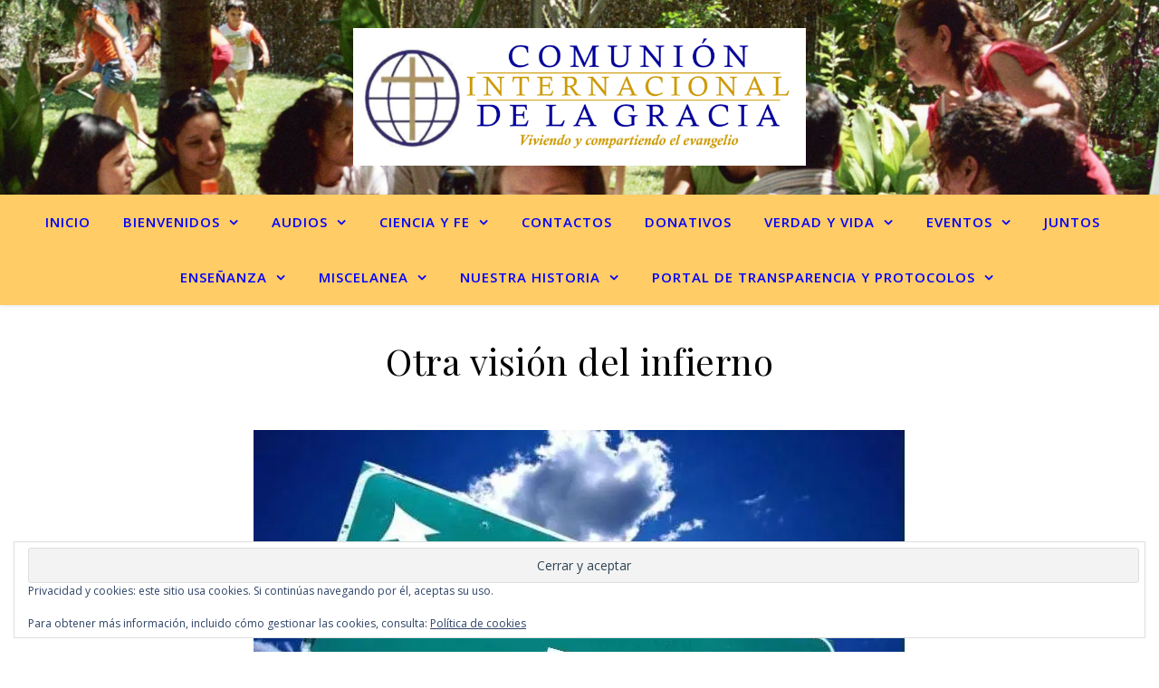

--- FILE ---
content_type: text/html; charset=UTF-8
request_url: https://www.comuniondelagracia.es/otra-vision-del-infierno/
body_size: 31286
content:
<!DOCTYPE html>
<html lang="es">
<head>
	<meta charset="UTF-8">
	<meta name="viewport" content="width=device-width, initial-scale=1.0" />
	<link rel="profile" href="https://gmpg.org/xfn/11">

<style id="jetpack-boost-critical-css">@media all{#jp-relatedposts{display:none;padding-top:1em;margin:1em 0;position:relative;clear:both}.jp-relatedposts::after{content:"";display:block;clear:both}#jp-relatedposts h3.jp-relatedposts-headline{margin:0 0 1em 0;display:inline-block;float:left;font-size:9pt;font-weight:700;font-family:inherit}#jp-relatedposts h3.jp-relatedposts-headline em::before{content:"";display:block;width:100%;min-width:30px;border-top:1px solid rgba(0,0,0,.2);margin-bottom:1em}#jp-relatedposts h3.jp-relatedposts-headline em{font-style:normal;font-weight:700}}@media all{.wp-block-image>a,.wp-block-image>figure>a{display:inline-block}.wp-block-image img{box-sizing:border-box;height:auto;max-width:100%;vertical-align:bottom}.wp-block-image .aligncenter,.wp-block-image .alignright{display:table}.wp-block-image .alignright>figcaption{caption-side:bottom;display:table-caption}.wp-block-image .alignright{float:right;margin:.5em 0 .5em 1em}.wp-block-image .aligncenter{margin-left:auto;margin-right:auto}.wp-block-image :where(figcaption){margin-bottom:1em;margin-top:.5em}.wp-block-image figure{margin:0}ol,ul{box-sizing:border-box}.wp-block-preformatted{box-sizing:border-box;white-space:pre-wrap}.aligncenter{clear:both}.screen-reader-text{border:0;clip-path:inset(50%);height:1px;margin:-1px;overflow:hidden;padding:0;position:absolute;width:1px;word-wrap:normal!important}html :where(img[class*=wp-image-]){height:auto;max-width:100%}:where(figure){margin:0 0 1em}}@media all{html{line-height:1.15;-ms-text-size-adjust:100%;-webkit-text-size-adjust:100%}article,footer,header,nav,section{display:block}figcaption,figure{display:block}figure{margin:0}pre{font-family:monospace,monospace;font-size:1em}a{text-decoration:none;background-color:transparent;-webkit-text-decoration-skip:objects}strong{font-weight:inherit}strong{font-weight:bolder}code{font-family:monospace,monospace;font-size:1em}small{font-size:80%}img{display:block;border-style:none}svg:not(:root){overflow:hidden}input,p,textarea{margin:0}input{overflow:visible}[type=submit]{-webkit-appearance:button}textarea{overflow:auto}[hidden]{display:none}body{margin:0}ol,ul{list-style:none;margin:0;padding:0}img{height:auto}img{max-width:100%}input,textarea{font-family:"Open Sans";outline:0;-webkit-border-radius:0}h1,h2,h3,h4{margin:0;line-height:normal;clear:both}html{-webkit-box-sizing:border-box;-moz-box-sizing:border-box;box-sizing:border-box}*,:after,:before{-webkit-box-sizing:inherit;-moz-box-sizing:inherit;box-sizing:inherit;outline:0!important}.clear-fix:after,.clear-fix:before{content:"";display:table;table-layout:fixed}.clear-fix:after{clear:both}.cv-outer{display:table;width:100%;height:100%}.cv-inner{display:table-cell;vertical-align:middle;text-align:center}.boxed-wrapper{margin:0 auto}.main-content{padding-top:40px;padding-bottom:40px}.screen-reader-text{clip:rect(1px,1px,1px,1px);clip-path:polygon(0 0,0 0,0 0,0 0);position:absolute!important;white-space:nowrap;height:1px;width:1px;overflow:hidden}.aligncenter{display:block;margin:5px auto 10px auto;clear:both}.alignright{float:right;margin:5px 0 20px 20px}.wp-block-image figcaption{text-align:center;font-size:14px}strong{font-weight:700}em{font-style:italic}code,pre{font-family:monospace,monospace;font-size:85%}.post-content h3{margin-bottom:10px}h1{font-size:40px}h2{font-size:36px}h3{font-size:30px}h4{font-size:24px}p{margin-bottom:15px}.post-content ul{padding-left:20px;margin-bottom:15px;list-style:disc}.post-content ol{padding-left:25px;margin-bottom:15px;list-style:decimal}pre{border-width:1px;border-style:solid;padding:20px;white-space:pre-wrap}.entry-header{position:relative;overflow:hidden}.header-logo{text-align:center}.header-logo a{display:block;margin:0 auto;text-transform:uppercase;font-size:100px;line-height:1}.header-logo a img{margin:0 auto}.site-description{display:inline-block;margin-top:15px;margin-bottom:0;font-size:17px;line-height:1.1}#main-nav{position:relative;z-index:1100!important;min-height:60px}#main-nav>div{position:relative}#main-menu{width:auto}#main-menu li{position:relative}#main-menu>li{display:inline-block;list-style:none}#main-menu li a{display:block;position:relative;padding:0 16px;margin-left:5px}#main-menu li a:first-child{margin-left:0}#main-menu>li>a{display:block;text-decoration:none}#main-menu li:first-child a{padding-left:0}#main-menu li:last-child a{padding-right:0}#main-menu .sub-menu{display:none;position:absolute;z-index:130;width:200px;text-align:left;border-style:solid;border-width:1px}#main-menu .sub-menu a{border-bottom-style:solid;border-bottom-width:1px}#main-menu .sub-menu>li:last-of-type>a{border:none}#main-menu .sub-menu>li>a{display:block;width:100%;padding:10px 15px;margin:0}#main-menu li.menu-item-has-children>a:after{font-family:FontAwesome;content:"";margin-left:10px;font-size:15px}.mobile-menu-container{display:none;clear:both}.mobile-menu-btn{display:none;padding:0 15px;font-size:18px;line-height:60px}#mobile-menu{padding-bottom:15px}#mobile-menu li{position:relative;width:100%;text-align:center}#mobile-menu li.menu-item-has-children>a{display:inline-block;text-indent:15px}#mobile-menu li a{display:block;position:relative;z-index:5}#mobile-menu .sub-menu li{line-height:30px!important}#mobile-menu .sub-menu{display:none}.main-container{float:left;margin:0 auto;overflow:hidden}.post-header{text-align:center}.post-title{font-size:40px;line-height:44px;letter-spacing:.5px}.post-title{margin-bottom:13px}.post-content{overflow:hidden}.post-content>p{text-align:justify}.post-footer{overflow:hidden;position:relative;text-align:center;padding:20px 0;border-bottom:1px solid}.single-post .next-post,.single-post .previous-post{display:none;position:fixed;top:50%;margin-top:-37.5px;height:75px;line-height:75px}.single-post .previous-post{right:0}.single-post .next-post{left:0}.single-post .next-post i,.single-post .previous-post i{position:relative;z-index:10;padding:30px 10px}.related-posts{padding:27px 0 33px;border-bottom-style:solid;border-bottom-width:1px}.related-posts h3{font-family:"Open Sans";margin-bottom:19px;text-align:center;line-height:1;font-size:14px;letter-spacing:2px;font-weight:600;text-transform:uppercase}.related-posts h4{margin-top:8px}.related-posts h4 a{font-size:18px;letter-spacing:.5px}.related-post-date{font-size:11px}.related-posts section{float:left;width:calc((100% - (2*23px))/ 3 - 1px);width:-webkit-calc((100% - (2*23px))/ 3 - 1px)}.related-posts section{margin-right:23px}.related-posts section:last-of-type{margin-right:0!important}.comments-area{margin-top:30px}#reply-title,#reply-title a{margin-bottom:44px;text-align:center;font-size:16px;line-height:24px;letter-spacing:1.5px;text-transform:uppercase}.comment-notes{margin-bottom:15px}.comment-form{padding-top:4px}.comment-form label{display:block;margin-bottom:3px;font-size:15px}.comments-area input,.comments-area textarea{padding:13px;font-size:14px;border-width:1px;border-style:solid}.comments-area textarea{margin-bottom:10px}.comments-area textarea{width:100%!important}.comments-area textarea{height:250px}.ashe-widget{margin-bottom:40px;overflow:hidden}.ashe-widget input[type=submit]{width:100%;padding:12px;font-size:14px;border-width:1px;border-style:solid}.footer-widgets>.ashe-widget{float:left}.scrolltop{display:none;position:fixed;bottom:65px;right:80px;font-size:40px;z-index:20}body{font-size:15px;line-height:24.6px}#main-menu li a{font-size:15px;line-height:60px;letter-spacing:1px;font-weight:600}#main-menu .sub-menu>li>a{font-size:13px;line-height:26px;letter-spacing:1px}#mobile-menu li,.mobile-menu-btn a{font-size:15px;line-height:35px;letter-spacing:1px;font-weight:600}#mobile-menu .sub-menu>li{font-size:13px;line-height:30px;letter-spacing:.5px}#reply-title,#reply-title a,h1,h2,h3,h4{font-family:"Playfair Display";font-weight:400}body{font-family:"Open Sans";font-size:15px;letter-spacing:0}}@media all{.jetpack-subscribe-modal{visibility:hidden;position:fixed;z-index:50000;left:0;top:0;width:100%;height:100%;overflow:auto;background-color:transparent}}@media all{.widget_eu_cookie_law_widget{border:none;bottom:1em;left:1em;margin:0;padding:0;position:fixed;right:1em;width:auto;z-index:50001}#eu-cookie-law{background-color:#fff;border:1px solid #dedede;color:#2e4467;font-size:12px;line-height:1.5;overflow:hidden;padding:6px 6px 6px 15px;position:relative}#eu-cookie-law a{color:inherit;text-decoration:underline}#eu-cookie-law form{margin-bottom:0;position:static}#eu-cookie-law input{background:#f3f3f3;border:1px solid #dedede;border-radius:3px;color:#2e4453;display:inline;float:right;font-family:inherit;font-size:14px;font-weight:inherit;line-height:inherit;margin:0 0 0 5%;padding:8px 12px;position:static;text-transform:none}@media (max-width:600px){#eu-cookie-law{padding-bottom:55px}#eu-cookie-law input.accept{bottom:8px;position:absolute;right:8px}}}@media all{@media screen and (max-width:979px){.header-logo a{font-size:80px!important;line-height:1!important}.site-description{font-size:13px!important}#main-nav>div,.main-content{padding-left:30px;padding-right:30px}#main-menu,.main-menu-container{display:none}.mobile-menu-btn{display:inline-block}.main-nav-icons{position:absolute;top:0;right:30px;z-index:2;float:none;margin:0}#main-nav{text-align:center!important}.main-container{width:100%!important;margin:0!important}.footer-widgets .ashe-widget{float:none!important;width:65%!important;margin-left:auto!important;margin-right:auto!important}}@media screen and (max-width:768px){.comments-area{margin-bottom:50px}.scrolltop{right:30px;bottom:60px}}@media screen and (max-width:640px){.related-posts section{width:100%;margin:0 0 25px}.related-posts{padding-bottom:0}.footer-widgets .ashe-widget,.related-posts section img{width:100%!important}#page-header .entry-header{height:auto;padding:70px 0}.header-logo{padding-top:0!important}.header-logo a{font-size:45px!important;line-height:1!important}.post-content>p:first-of-type:first-letter{font-family:inherit!important;float:none!important;margin:0!important;font-size:inherit!important;line-height:inherit!important;text-align:inherit!important;text-transform:inherit!important;color:inherit!important}}@media screen and (max-width:480px){#main-nav>div,.main-content{padding-left:20px!important;padding-right:20px!important}.single-navigation{display:none!important}.post-title{font-size:33px;line-height:38px!important}.main-nav-icons{right:20px!important}}@media screen and (max-width:320px){.post-content{text-align:left}}@media screen and (max-width:1280px){.entry-header{height:215px!important}}@media screen and (max-width:1080px){.entry-header{height:195px!important}.logo-img{max-width:400px!important}}@media screen and (max-width:880px){.entry-header{height:145px!important}.logo-img{max-width:300px!important}}@media screen and (max-width:750px){.entry-header{height:125px!important}.logo-img{max-width:250px!important}}@media screen and (max-width:690px){.entry-header{height:105px!important}.logo-img{max-width:200px!important}}@media screen and (max-width:550px){.entry-header{height:auto!important;padding:50px 0!important}}}@media all{.swiper{display:block;list-style:none;margin-left:auto;margin-right:auto;overflow:hidden;padding:0;position:relative;z-index:1}.swiper-wrapper{box-sizing:initial;display:flex;height:100%;position:relative;width:100%;z-index:1}.swiper-wrapper{transform:translateZ(0)}.swiper-button-next,.swiper-button-prev{align-items:center;color:#007aff;display:flex;height:44px;justify-content:center;margin-top:-22px;position:absolute;top:50%;width:27px;z-index:10}.swiper-button-next svg,.swiper-button-prev svg{height:100%;-o-object-fit:contain;object-fit:contain;transform-origin:center;width:100%}.swiper-button-prev{left:10px;right:auto}.swiper-button-next:after,.swiper-button-prev:after{font-family:swiper-icons;font-size:44px;font-variant:normal;letter-spacing:0;line-height:1;text-transform:none!important}.swiper-button-prev:after{content:"prev"}.swiper-button-next{left:auto;right:10px}.swiper-button-next:after{content:"next"}.swiper-pagination{position:absolute;text-align:center;transform:translateZ(0);z-index:10}}@media all{div.sharedaddy{clear:both}div.sharedaddy h3.sd-title{margin:0 0 1em 0;display:inline-block;line-height:1.2;font-size:9pt;font-weight:700}.sd-sharing{margin-bottom:1em}.sd-content ul{padding:0!important;margin:0!important;list-style:none!important}.sd-content ul li{display:inline-block;margin:0 8px 12px 0;padding:0}.sd-content ul li a.sd-button,.sd-social-icon .sd-content ul li a.sd-button{text-decoration:none!important;display:inline-block;font-size:13px;font-family:"Open Sans",sans-serif;font-weight:500;border-radius:4px;color:#2c3338!important;background:#fff;box-shadow:0 1px 2px rgba(0,0,0,.12),0 0 0 1px rgba(0,0,0,.12);text-shadow:none;line-height:23px;padding:4px 11px 3px 9px}.sd-content ul li a.sd-button>span{line-height:23px;margin-left:6px}.sd-social-icon .sd-content ul li a.sd-button>span{margin-left:0}body .sd-social-icon .sd-content ul li[class*=share-] a.sd-button.share-icon.no-text span:not(.custom-sharing-span){display:none}.sd-content ul li a.sd-button::before{display:inline-block;-webkit-font-smoothing:antialiased;-moz-osx-font-smoothing:grayscale;font:400 18px/1 social-logos;vertical-align:top;text-align:center}@media screen and (-webkit-min-device-pixel-ratio:0){.sd-content ul li a.sd-button::before{position:relative;top:2px}}.sd-social-icon .sd-content ul li.share-linkedin a::before{content:""}.sd-social-icon .sd-content ul li.share-twitter a::before{content:""}.sd-social-icon .sd-content ul li.share-facebook a::before{content:""}.sd-social-icon .sd-content ul li.share-jetpack-whatsapp a::before{content:""}.sd-social-icon .sd-content ul li[class*=share-].share-jetpack-whatsapp a.sd-button{background:#43d854;color:#fff!important}.sd-social-icon .sd-content ul li[class*=share-] a{border-radius:50%;border:0;box-shadow:none;padding:7px;position:relative;top:-2px;line-height:1;width:auto;height:auto;margin-bottom:0;max-width:32px}.sd-social-icon .sd-content ul li[class*=share-] a.sd-button>span{line-height:1}.sd-social-icon .sd-content ul li[class*=share-] a.sd-button::before{top:0}.sd-social-icon .sd-content ul li[class*=share-] a.sd-button{background:#e9e9e9;margin-top:2px;text-indent:0}.sd-social-icon .sd-content ul li[class*=share-].share-facebook a.sd-button{background:#0866ff;color:#fff!important}.sd-social-icon .sd-content ul li[class*=share-].share-twitter a.sd-button{background:#000;color:#fff!important}.sd-social-icon .sd-content ul li[class*=share-].share-linkedin a.sd-button{background:#0077b5;color:#fff!important}}@media all{:root{--jp-carousel-primary-color:#fff;--jp-carousel-primary-subtle-color:#999;--jp-carousel-bg-color:#000;--jp-carousel-bg-faded-color:#222;--jp-carousel-border-color:#3a3a3a}.jp-carousel-overlay .swiper-button-next,.jp-carousel-overlay .swiper-button-prev{background-image:none}.jp-carousel-wrap *{line-height:inherit}.jp-carousel-wrap.swiper{height:auto;width:100vw}.jp-carousel-overlay .swiper-button-next,.jp-carousel-overlay .swiper-button-prev{opacity:.5;height:initial;width:initial;padding:20px 40px;background-image:none}.jp-carousel-overlay .swiper-button-next::after,.jp-carousel-overlay .swiper-button-prev::after{content:none}.jp-carousel-overlay .swiper-button-next svg,.jp-carousel-overlay .swiper-button-prev svg{height:30px;width:28px;background:var(--jp-carousel-bg-color);border-radius:4px}.jp-carousel-overlay{font-family:"Helvetica Neue",sans-serif!important;z-index:2147483647;overflow-x:hidden;overflow-y:auto;direction:ltr;position:fixed;top:0;right:0;bottom:0;left:0;background:var(--jp-carousel-bg-color)}.jp-carousel-overlay *{box-sizing:border-box}.jp-carousel-overlay h2::before,.jp-carousel-overlay h3::before{content:none;display:none}.jp-carousel-overlay .swiper .swiper-button-prev{left:0;right:auto}.jp-carousel-overlay .swiper .swiper-button-next{right:0;left:auto}.jp-carousel-container{display:grid;grid-template-rows:1fr 64px;height:100%}.jp-carousel-info{display:flex;flex-direction:column;text-align:left!important;-webkit-font-smoothing:subpixel-antialiased!important;z-index:100;background-color:var(--jp-carousel-bg-color);opacity:1}.jp-carousel-info-footer{position:relative;background-color:var(--jp-carousel-bg-color);height:64px;display:flex;align-items:center;justify-content:space-between;width:100vw}.jp-carousel-info-extra{display:none;background-color:var(--jp-carousel-bg-color);padding:35px;width:100vw;border-top:1px solid var(--jp-carousel-bg-faded-color)}.jp-carousel-title-and-caption{margin-bottom:15px}.jp-carousel-photo-info{left:0!important;width:100%!important}.jp-carousel-comments-wrapper{padding:0;width:100%!important;display:none}.jp-carousel-close-hint{letter-spacing:0!important;position:fixed;top:20px;right:30px;padding:10px;text-align:right;width:45px;height:45px;z-index:15;color:var(--jp-carousel-primary-color)}.jp-carousel-close-hint svg{padding:3px 2px;background:var(--jp-carousel-bg-color);border-radius:4px}.jp-carousel-pagination-container{flex:1;margin:0 15px 0 35px}.jp-carousel-pagination,.jp-swiper-pagination{color:var(--jp-carousel-primary-color);font-size:15px;font-weight:400;white-space:nowrap;display:none;position:static!important}.jp-carousel-pagination-container .swiper-pagination{text-align:left;line-height:8px}.jp-carousel-pagination{padding-left:5px}.jp-carousel-info-footer .jp-carousel-photo-title-container{flex:4;justify-content:center;overflow:hidden;margin:0}.jp-carousel-photo-caption,.jp-carousel-photo-title{background:0 0!important;border:none!important;display:inline-block;font:400 20px/1.3em"Helvetica Neue",sans-serif;line-height:normal;letter-spacing:0!important;margin:0 0 10px 0;padding:0;overflow:hidden;text-shadow:none!important;text-transform:none!important;color:var(--jp-carousel-primary-color)}.jp-carousel-info-footer .jp-carousel-photo-caption{text-align:center;font-size:15px;white-space:nowrap;color:var(--jp-carousel-primary-subtle-color);margin:0;text-overflow:ellipsis}.jp-carousel-photo-title{font-size:32px;margin-bottom:2px}.jp-carousel-photo-description{color:var(--jp-carousel-primary-subtle-color);font-size:16px;margin:25px 0;width:100%;overflow:hidden;overflow-wrap:break-word}.jp-carousel-caption{font-size:14px;font-weight:400;margin:0}.jp-carousel-image-meta{color:var(--jp-carousel-primary-color);font:12px/1.4"Helvetica Neue",sans-serif!important;width:100%;display:none}.jp-carousel-image-meta ul{margin:0!important;padding:0!important;list-style:none!important}a.jp-carousel-image-download{display:inline-block;clear:both;color:var(--jp-carousel-primary-subtle-color);line-height:1;font-weight:400;font-size:14px;text-decoration:none}a.jp-carousel-image-download svg{display:inline-block;vertical-align:middle;margin:0 3px;padding-bottom:2px}.jp-carousel-comments{font:15px/1.7"Helvetica Neue",sans-serif!important;font-weight:400;background:none transparent;width:100%;bottom:10px;margin-top:20px}#jp-carousel-comment-form{margin:0 0 10px!important;width:100%}textarea#jp-carousel-comment-form-comment-field{background:var(--jp-carousel-bg-faded-color);border:1px solid var(--jp-carousel-border-color);color:var(--jp-carousel-primary-subtle-color);font:16px/1.4"Helvetica Neue",sans-serif!important;width:100%;padding:10px 10px 5px;margin:0;float:none;height:147px;box-shadow:inset 2px 2px 2px rgba(0,0,0,.1);border-radius:3px;overflow:hidden;box-sizing:border-box}textarea#jp-carousel-comment-form-comment-field::-webkit-input-placeholder{color:#555}#jp-carousel-loading-overlay{display:none;position:fixed;top:0;bottom:0;left:0;right:0}#jp-carousel-loading-wrapper{display:flex;align-items:center;justify-content:center;height:100vh;width:100vw}#jp-carousel-library-loading,#jp-carousel-library-loading::after{border-radius:50%;width:40px;height:40px}#jp-carousel-library-loading{float:left;margin:22px 0 0 10px;font-size:10px;position:relative;text-indent:-9999em;border-top:8px solid rgba(255,255,255,.2);border-right:8px solid rgba(255,255,255,.2);border-bottom:8px solid rgba(255,255,255,.2);border-left:8px solid var(--jp-carousel-primary-color);transform:translateZ(0)}#jp-carousel-comment-form-spinner,#jp-carousel-comment-form-spinner::after{border-radius:50%;width:20px;height:20px}#jp-carousel-comment-form-spinner{display:none;float:left;font-size:10px;position:absolute;text-indent:-9999em;border-top:4px solid rgba(255,255,255,.2);border-right:4px solid rgba(255,255,255,.2);border-bottom:4px solid rgba(255,255,255,.2);border-left:4px solid var(--jp-carousel-primary-color);transform:translateZ(0);margin:0 auto;top:calc(50% - 15px);left:0;bottom:0;right:0}.jp-carousel-info-content-wrapper{max-width:800px;margin:auto}#jp-carousel-comment-form-submit-and-info-wrapper{display:none;overflow:hidden;width:100%}#jp-carousel-comment-form-commenting-as input{background:var(--jp-carousel-bg-color);border:1px solid var(--jp-carousel-border-color);color:var(--jp-carousel-primary-subtle-color);font:16px/1.4"Helvetica Neue",sans-serif!important;padding:10px;float:left;box-shadow:inset 2px 2px 2px rgba(0,0,0,.2);border-radius:2px;width:285px}#jp-carousel-comment-form-commenting-as fieldset{float:left;border:none;margin:20px 0 0 0;padding:0;clear:both}#jp-carousel-comment-form-commenting-as label{font:400 13px/1.7"Helvetica Neue",sans-serif!important;margin:0 20px 3px 0;float:left;width:100px}#jp-carousel-comment-form-button-submit{margin-top:20px;margin-left:auto;display:block;border:solid 1px var(--jp-carousel-primary-color);background:var(--jp-carousel-bg-color);border-radius:3px;padding:8px 16px;font-size:14px;color:var(--jp-carousel-primary-color)}#jp-carousel-comment-form-container{margin-bottom:15px;width:100%;margin-top:20px;color:var(--jp-carousel-primary-subtle-color);position:relative;overflow:hidden}#jp-carousel-comment-post-results{display:none;overflow:auto;width:100%}#jp-carousel-comments-loading{font:400 15px/1.7"Helvetica Neue",sans-serif!important;display:none;color:var(--jp-carousel-primary-subtle-color);text-align:left;margin-bottom:20px;width:100%;bottom:10px;margin-top:20px}.jp-carousel-photo-icons-container{flex:1;display:block;text-align:right;margin:0 20px 0 30px;white-space:nowrap}.jp-carousel-icon-btn{padding:16px;text-decoration:none;border:none;background:0 0;display:inline-block;height:64px}.jp-carousel-icon{border:none;display:inline-block;line-height:0;font-weight:400;font-style:normal;border-radius:4px;width:31px;padding:4px 3px 3px}.jp-carousel-icon svg{display:inline-block}.jp-carousel-overlay rect{fill:var(--jp-carousel-primary-color)}.jp-carousel-icon .jp-carousel-has-comments-indicator{display:none;font-size:12px;vertical-align:top;margin-left:-16px;line-height:1;padding:2px 4px;border-radius:4px;background:var(--jp-carousel-primary-color);color:var(--jp-carousel-bg-color);font-weight:400;font-family:"Helvetica Neue",sans-serif!important;position:relative}@media only screen and (max-width:760px){.jp-carousel-overlay .swiper .swiper-button-next,.jp-carousel-overlay .swiper .swiper-button-prev{display:none!important}.jp-carousel-image-meta{float:none!important;width:100%!important;box-sizing:border-box;margin-left:0}.jp-carousel-close-hint{font-size:26px!important;position:fixed!important;top:10px;right:10px}.jp-carousel-wrap{background-color:var(--jp-carousel-bg-color)}.jp-carousel-caption{overflow:visible!important}.jp-carousel-info-footer .jp-carousel-photo-title-container{display:none}.jp-carousel-photo-icons-container{margin:0 10px 0 0;white-space:nowrap}.jp-carousel-icon-btn{padding-left:20px}.jp-carousel-pagination{padding-left:5px}.jp-carousel-pagination-container{margin-left:25px}#jp-carousel-comment-form-commenting-as fieldset,#jp-carousel-comment-form-commenting-as input{width:100%;float:none}}}@media all{@font-face{font-family:FontAwesome;font-weight:400;font-style:normal}.fa{display:inline-block;font:normal normal normal 14px/1 FontAwesome;font-size:inherit;text-rendering:auto;-webkit-font-smoothing:antialiased;-moz-osx-font-smoothing:grayscale}.fa-angle-left:before{content:""}.fa-angle-right:before{content:""}.fa-angle-up:before{content:""}}</style><title>Otra visión del infierno &#8211; Comunion Internacional de la Gracia</title>
<meta name='robots' content='max-image-preview:large' />
<link rel='dns-prefetch' href='//secure.gravatar.com' />
<link rel='dns-prefetch' href='//stats.wp.com' />
<link rel='dns-prefetch' href='//fonts.googleapis.com' />
<link rel='dns-prefetch' href='//v0.wordpress.com' />
<link rel='preconnect' href='//i0.wp.com' />
<link rel="alternate" type="application/rss+xml" title="Comunion Internacional de la Gracia &raquo; Feed" href="https://www.comuniondelagracia.es/feed/" />
<link rel="alternate" type="application/rss+xml" title="Comunion Internacional de la Gracia &raquo; Feed de los comentarios" href="https://www.comuniondelagracia.es/comments/feed/" />
<link rel="alternate" type="application/rss+xml" title="Comunion Internacional de la Gracia &raquo; Comentario Otra visión del infierno del feed" href="https://www.comuniondelagracia.es/otra-vision-del-infierno/feed/" />
<link rel="alternate" title="oEmbed (JSON)" type="application/json+oembed" href="https://www.comuniondelagracia.es/wp-json/oembed/1.0/embed?url=https%3A%2F%2Fwww.comuniondelagracia.es%2Fotra-vision-del-infierno%2F" />
<link rel="alternate" title="oEmbed (XML)" type="text/xml+oembed" href="https://www.comuniondelagracia.es/wp-json/oembed/1.0/embed?url=https%3A%2F%2Fwww.comuniondelagracia.es%2Fotra-vision-del-infierno%2F&#038;format=xml" />
		<!-- This site uses the Google Analytics by MonsterInsights plugin v9.11.1 - Using Analytics tracking - https://www.monsterinsights.com/ -->
							
			
							<!-- / Google Analytics by MonsterInsights -->
		<style id='wp-img-auto-sizes-contain-inline-css' type='text/css'>
img:is([sizes=auto i],[sizes^="auto," i]){contain-intrinsic-size:3000px 1500px}
/*# sourceURL=wp-img-auto-sizes-contain-inline-css */
</style>
<noscript><link rel='stylesheet' id='jetpack_related-posts-css' href='https://www.comuniondelagracia.es/wp-content/plugins/jetpack/modules/related-posts/related-posts.css?ver=20240116' type='text/css' media='all' />
</noscript><link data-media="all" onload="this.media=this.dataset.media; delete this.dataset.media; this.removeAttribute( &apos;onload&apos; );" rel='stylesheet' id='jetpack_related-posts-css' href='https://www.comuniondelagracia.es/wp-content/plugins/jetpack/modules/related-posts/related-posts.css?ver=20240116' type='text/css' media="not all" />
<style id='wp-emoji-styles-inline-css' type='text/css'>

	img.wp-smiley, img.emoji {
		display: inline !important;
		border: none !important;
		box-shadow: none !important;
		height: 1em !important;
		width: 1em !important;
		margin: 0 0.07em !important;
		vertical-align: -0.1em !important;
		background: none !important;
		padding: 0 !important;
	}
/*# sourceURL=wp-emoji-styles-inline-css */
</style>
<noscript><link rel='stylesheet' id='wp-block-library-css' href='https://www.comuniondelagracia.es/wp-includes/css/dist/block-library/style.min.css?ver=6.9' type='text/css' media='all' />
</noscript><link data-media="all" onload="this.media=this.dataset.media; delete this.dataset.media; this.removeAttribute( &apos;onload&apos; );" rel='stylesheet' id='wp-block-library-css' href='https://www.comuniondelagracia.es/wp-includes/css/dist/block-library/style.min.css?ver=6.9' type='text/css' media="not all" />
<style id='classic-theme-styles-inline-css' type='text/css'>
/*! This file is auto-generated */
.wp-block-button__link{color:#fff;background-color:#32373c;border-radius:9999px;box-shadow:none;text-decoration:none;padding:calc(.667em + 2px) calc(1.333em + 2px);font-size:1.125em}.wp-block-file__button{background:#32373c;color:#fff;text-decoration:none}
/*# sourceURL=/wp-includes/css/classic-themes.min.css */
</style>
<noscript><link rel='stylesheet' id='mediaelement-css' href='https://www.comuniondelagracia.es/wp-includes/js/mediaelement/mediaelementplayer-legacy.min.css?ver=4.2.17' type='text/css' media='all' />
</noscript><link data-media="all" onload="this.media=this.dataset.media; delete this.dataset.media; this.removeAttribute( &apos;onload&apos; );" rel='stylesheet' id='mediaelement-css' href='https://www.comuniondelagracia.es/wp-includes/js/mediaelement/mediaelementplayer-legacy.min.css?ver=4.2.17' type='text/css' media="not all" />
<noscript><link rel='stylesheet' id='wp-mediaelement-css' href='https://www.comuniondelagracia.es/wp-includes/js/mediaelement/wp-mediaelement.min.css?ver=6.9' type='text/css' media='all' />
</noscript><link data-media="all" onload="this.media=this.dataset.media; delete this.dataset.media; this.removeAttribute( &apos;onload&apos; );" rel='stylesheet' id='wp-mediaelement-css' href='https://www.comuniondelagracia.es/wp-includes/js/mediaelement/wp-mediaelement.min.css?ver=6.9' type='text/css' media="not all" />
<style id='jetpack-sharing-buttons-style-inline-css' type='text/css'>
.jetpack-sharing-buttons__services-list{display:flex;flex-direction:row;flex-wrap:wrap;gap:0;list-style-type:none;margin:5px;padding:0}.jetpack-sharing-buttons__services-list.has-small-icon-size{font-size:12px}.jetpack-sharing-buttons__services-list.has-normal-icon-size{font-size:16px}.jetpack-sharing-buttons__services-list.has-large-icon-size{font-size:24px}.jetpack-sharing-buttons__services-list.has-huge-icon-size{font-size:36px}@media print{.jetpack-sharing-buttons__services-list{display:none!important}}.editor-styles-wrapper .wp-block-jetpack-sharing-buttons{gap:0;padding-inline-start:0}ul.jetpack-sharing-buttons__services-list.has-background{padding:1.25em 2.375em}
/*# sourceURL=https://www.comuniondelagracia.es/wp-content/plugins/jetpack/_inc/blocks/sharing-buttons/view.css */
</style>
<style id='global-styles-inline-css' type='text/css'>
:root{--wp--preset--aspect-ratio--square: 1;--wp--preset--aspect-ratio--4-3: 4/3;--wp--preset--aspect-ratio--3-4: 3/4;--wp--preset--aspect-ratio--3-2: 3/2;--wp--preset--aspect-ratio--2-3: 2/3;--wp--preset--aspect-ratio--16-9: 16/9;--wp--preset--aspect-ratio--9-16: 9/16;--wp--preset--color--black: #000000;--wp--preset--color--cyan-bluish-gray: #abb8c3;--wp--preset--color--white: #ffffff;--wp--preset--color--pale-pink: #f78da7;--wp--preset--color--vivid-red: #cf2e2e;--wp--preset--color--luminous-vivid-orange: #ff6900;--wp--preset--color--luminous-vivid-amber: #fcb900;--wp--preset--color--light-green-cyan: #7bdcb5;--wp--preset--color--vivid-green-cyan: #00d084;--wp--preset--color--pale-cyan-blue: #8ed1fc;--wp--preset--color--vivid-cyan-blue: #0693e3;--wp--preset--color--vivid-purple: #9b51e0;--wp--preset--gradient--vivid-cyan-blue-to-vivid-purple: linear-gradient(135deg,rgb(6,147,227) 0%,rgb(155,81,224) 100%);--wp--preset--gradient--light-green-cyan-to-vivid-green-cyan: linear-gradient(135deg,rgb(122,220,180) 0%,rgb(0,208,130) 100%);--wp--preset--gradient--luminous-vivid-amber-to-luminous-vivid-orange: linear-gradient(135deg,rgb(252,185,0) 0%,rgb(255,105,0) 100%);--wp--preset--gradient--luminous-vivid-orange-to-vivid-red: linear-gradient(135deg,rgb(255,105,0) 0%,rgb(207,46,46) 100%);--wp--preset--gradient--very-light-gray-to-cyan-bluish-gray: linear-gradient(135deg,rgb(238,238,238) 0%,rgb(169,184,195) 100%);--wp--preset--gradient--cool-to-warm-spectrum: linear-gradient(135deg,rgb(74,234,220) 0%,rgb(151,120,209) 20%,rgb(207,42,186) 40%,rgb(238,44,130) 60%,rgb(251,105,98) 80%,rgb(254,248,76) 100%);--wp--preset--gradient--blush-light-purple: linear-gradient(135deg,rgb(255,206,236) 0%,rgb(152,150,240) 100%);--wp--preset--gradient--blush-bordeaux: linear-gradient(135deg,rgb(254,205,165) 0%,rgb(254,45,45) 50%,rgb(107,0,62) 100%);--wp--preset--gradient--luminous-dusk: linear-gradient(135deg,rgb(255,203,112) 0%,rgb(199,81,192) 50%,rgb(65,88,208) 100%);--wp--preset--gradient--pale-ocean: linear-gradient(135deg,rgb(255,245,203) 0%,rgb(182,227,212) 50%,rgb(51,167,181) 100%);--wp--preset--gradient--electric-grass: linear-gradient(135deg,rgb(202,248,128) 0%,rgb(113,206,126) 100%);--wp--preset--gradient--midnight: linear-gradient(135deg,rgb(2,3,129) 0%,rgb(40,116,252) 100%);--wp--preset--font-size--small: 13px;--wp--preset--font-size--medium: 20px;--wp--preset--font-size--large: 36px;--wp--preset--font-size--x-large: 42px;--wp--preset--spacing--20: 0.44rem;--wp--preset--spacing--30: 0.67rem;--wp--preset--spacing--40: 1rem;--wp--preset--spacing--50: 1.5rem;--wp--preset--spacing--60: 2.25rem;--wp--preset--spacing--70: 3.38rem;--wp--preset--spacing--80: 5.06rem;--wp--preset--shadow--natural: 6px 6px 9px rgba(0, 0, 0, 0.2);--wp--preset--shadow--deep: 12px 12px 50px rgba(0, 0, 0, 0.4);--wp--preset--shadow--sharp: 6px 6px 0px rgba(0, 0, 0, 0.2);--wp--preset--shadow--outlined: 6px 6px 0px -3px rgb(255, 255, 255), 6px 6px rgb(0, 0, 0);--wp--preset--shadow--crisp: 6px 6px 0px rgb(0, 0, 0);}:where(.is-layout-flex){gap: 0.5em;}:where(.is-layout-grid){gap: 0.5em;}body .is-layout-flex{display: flex;}.is-layout-flex{flex-wrap: wrap;align-items: center;}.is-layout-flex > :is(*, div){margin: 0;}body .is-layout-grid{display: grid;}.is-layout-grid > :is(*, div){margin: 0;}:where(.wp-block-columns.is-layout-flex){gap: 2em;}:where(.wp-block-columns.is-layout-grid){gap: 2em;}:where(.wp-block-post-template.is-layout-flex){gap: 1.25em;}:where(.wp-block-post-template.is-layout-grid){gap: 1.25em;}.has-black-color{color: var(--wp--preset--color--black) !important;}.has-cyan-bluish-gray-color{color: var(--wp--preset--color--cyan-bluish-gray) !important;}.has-white-color{color: var(--wp--preset--color--white) !important;}.has-pale-pink-color{color: var(--wp--preset--color--pale-pink) !important;}.has-vivid-red-color{color: var(--wp--preset--color--vivid-red) !important;}.has-luminous-vivid-orange-color{color: var(--wp--preset--color--luminous-vivid-orange) !important;}.has-luminous-vivid-amber-color{color: var(--wp--preset--color--luminous-vivid-amber) !important;}.has-light-green-cyan-color{color: var(--wp--preset--color--light-green-cyan) !important;}.has-vivid-green-cyan-color{color: var(--wp--preset--color--vivid-green-cyan) !important;}.has-pale-cyan-blue-color{color: var(--wp--preset--color--pale-cyan-blue) !important;}.has-vivid-cyan-blue-color{color: var(--wp--preset--color--vivid-cyan-blue) !important;}.has-vivid-purple-color{color: var(--wp--preset--color--vivid-purple) !important;}.has-black-background-color{background-color: var(--wp--preset--color--black) !important;}.has-cyan-bluish-gray-background-color{background-color: var(--wp--preset--color--cyan-bluish-gray) !important;}.has-white-background-color{background-color: var(--wp--preset--color--white) !important;}.has-pale-pink-background-color{background-color: var(--wp--preset--color--pale-pink) !important;}.has-vivid-red-background-color{background-color: var(--wp--preset--color--vivid-red) !important;}.has-luminous-vivid-orange-background-color{background-color: var(--wp--preset--color--luminous-vivid-orange) !important;}.has-luminous-vivid-amber-background-color{background-color: var(--wp--preset--color--luminous-vivid-amber) !important;}.has-light-green-cyan-background-color{background-color: var(--wp--preset--color--light-green-cyan) !important;}.has-vivid-green-cyan-background-color{background-color: var(--wp--preset--color--vivid-green-cyan) !important;}.has-pale-cyan-blue-background-color{background-color: var(--wp--preset--color--pale-cyan-blue) !important;}.has-vivid-cyan-blue-background-color{background-color: var(--wp--preset--color--vivid-cyan-blue) !important;}.has-vivid-purple-background-color{background-color: var(--wp--preset--color--vivid-purple) !important;}.has-black-border-color{border-color: var(--wp--preset--color--black) !important;}.has-cyan-bluish-gray-border-color{border-color: var(--wp--preset--color--cyan-bluish-gray) !important;}.has-white-border-color{border-color: var(--wp--preset--color--white) !important;}.has-pale-pink-border-color{border-color: var(--wp--preset--color--pale-pink) !important;}.has-vivid-red-border-color{border-color: var(--wp--preset--color--vivid-red) !important;}.has-luminous-vivid-orange-border-color{border-color: var(--wp--preset--color--luminous-vivid-orange) !important;}.has-luminous-vivid-amber-border-color{border-color: var(--wp--preset--color--luminous-vivid-amber) !important;}.has-light-green-cyan-border-color{border-color: var(--wp--preset--color--light-green-cyan) !important;}.has-vivid-green-cyan-border-color{border-color: var(--wp--preset--color--vivid-green-cyan) !important;}.has-pale-cyan-blue-border-color{border-color: var(--wp--preset--color--pale-cyan-blue) !important;}.has-vivid-cyan-blue-border-color{border-color: var(--wp--preset--color--vivid-cyan-blue) !important;}.has-vivid-purple-border-color{border-color: var(--wp--preset--color--vivid-purple) !important;}.has-vivid-cyan-blue-to-vivid-purple-gradient-background{background: var(--wp--preset--gradient--vivid-cyan-blue-to-vivid-purple) !important;}.has-light-green-cyan-to-vivid-green-cyan-gradient-background{background: var(--wp--preset--gradient--light-green-cyan-to-vivid-green-cyan) !important;}.has-luminous-vivid-amber-to-luminous-vivid-orange-gradient-background{background: var(--wp--preset--gradient--luminous-vivid-amber-to-luminous-vivid-orange) !important;}.has-luminous-vivid-orange-to-vivid-red-gradient-background{background: var(--wp--preset--gradient--luminous-vivid-orange-to-vivid-red) !important;}.has-very-light-gray-to-cyan-bluish-gray-gradient-background{background: var(--wp--preset--gradient--very-light-gray-to-cyan-bluish-gray) !important;}.has-cool-to-warm-spectrum-gradient-background{background: var(--wp--preset--gradient--cool-to-warm-spectrum) !important;}.has-blush-light-purple-gradient-background{background: var(--wp--preset--gradient--blush-light-purple) !important;}.has-blush-bordeaux-gradient-background{background: var(--wp--preset--gradient--blush-bordeaux) !important;}.has-luminous-dusk-gradient-background{background: var(--wp--preset--gradient--luminous-dusk) !important;}.has-pale-ocean-gradient-background{background: var(--wp--preset--gradient--pale-ocean) !important;}.has-electric-grass-gradient-background{background: var(--wp--preset--gradient--electric-grass) !important;}.has-midnight-gradient-background{background: var(--wp--preset--gradient--midnight) !important;}.has-small-font-size{font-size: var(--wp--preset--font-size--small) !important;}.has-medium-font-size{font-size: var(--wp--preset--font-size--medium) !important;}.has-large-font-size{font-size: var(--wp--preset--font-size--large) !important;}.has-x-large-font-size{font-size: var(--wp--preset--font-size--x-large) !important;}
:where(.wp-block-post-template.is-layout-flex){gap: 1.25em;}:where(.wp-block-post-template.is-layout-grid){gap: 1.25em;}
:where(.wp-block-term-template.is-layout-flex){gap: 1.25em;}:where(.wp-block-term-template.is-layout-grid){gap: 1.25em;}
:where(.wp-block-columns.is-layout-flex){gap: 2em;}:where(.wp-block-columns.is-layout-grid){gap: 2em;}
:root :where(.wp-block-pullquote){font-size: 1.5em;line-height: 1.6;}
/*# sourceURL=global-styles-inline-css */
</style>
<noscript><link rel='stylesheet' id='ashe-style-css' href='https://www.comuniondelagracia.es/wp-content/themes/ashe/style.css?ver=1.9.7' type='text/css' media='all' />
</noscript><link data-media="all" onload="this.media=this.dataset.media; delete this.dataset.media; this.removeAttribute( &apos;onload&apos; );" rel='stylesheet' id='ashe-style-css' href='https://www.comuniondelagracia.es/wp-content/themes/ashe/style.css?ver=1.9.7' type='text/css' media="not all" />
<noscript><link rel='stylesheet' id='fontawesome-css' href='https://www.comuniondelagracia.es/wp-content/themes/ashe/assets/css/font-awesome.css?ver=6.9' type='text/css' media='all' />
</noscript><link data-media="all" onload="this.media=this.dataset.media; delete this.dataset.media; this.removeAttribute( &apos;onload&apos; );" rel='stylesheet' id='fontawesome-css' href='https://www.comuniondelagracia.es/wp-content/themes/ashe/assets/css/font-awesome.css?ver=6.9' type='text/css' media="not all" />
<noscript><link rel='stylesheet' id='fontello-css' href='https://www.comuniondelagracia.es/wp-content/themes/ashe/assets/css/fontello.css?ver=6.9' type='text/css' media='all' />
</noscript><link data-media="all" onload="this.media=this.dataset.media; delete this.dataset.media; this.removeAttribute( &apos;onload&apos; );" rel='stylesheet' id='fontello-css' href='https://www.comuniondelagracia.es/wp-content/themes/ashe/assets/css/fontello.css?ver=6.9' type='text/css' media="not all" />
<noscript><link rel='stylesheet' id='slick-css' href='https://www.comuniondelagracia.es/wp-content/themes/ashe/assets/css/slick.css?ver=6.9' type='text/css' media='all' />
</noscript><link data-media="all" onload="this.media=this.dataset.media; delete this.dataset.media; this.removeAttribute( &apos;onload&apos; );" rel='stylesheet' id='slick-css' href='https://www.comuniondelagracia.es/wp-content/themes/ashe/assets/css/slick.css?ver=6.9' type='text/css' media="not all" />
<noscript><link rel='stylesheet' id='scrollbar-css' href='https://www.comuniondelagracia.es/wp-content/themes/ashe/assets/css/perfect-scrollbar.css?ver=6.9' type='text/css' media='all' />
</noscript><link data-media="all" onload="this.media=this.dataset.media; delete this.dataset.media; this.removeAttribute( &apos;onload&apos; );" rel='stylesheet' id='scrollbar-css' href='https://www.comuniondelagracia.es/wp-content/themes/ashe/assets/css/perfect-scrollbar.css?ver=6.9' type='text/css' media="not all" />
<noscript><link rel='stylesheet' id='ashe-responsive-css' href='https://www.comuniondelagracia.es/wp-content/themes/ashe/assets/css/responsive.css?ver=1.9.7' type='text/css' media='all' />
</noscript><link data-media="all" onload="this.media=this.dataset.media; delete this.dataset.media; this.removeAttribute( &apos;onload&apos; );" rel='stylesheet' id='ashe-responsive-css' href='https://www.comuniondelagracia.es/wp-content/themes/ashe/assets/css/responsive.css?ver=1.9.7' type='text/css' media="not all" />
<noscript><link rel='stylesheet' id='ashe-playfair-font-css' href='//fonts.googleapis.com/css?family=Playfair+Display%3A400%2C700&#038;ver=1.0.0' type='text/css' media='all' />
</noscript><link data-media="all" onload="this.media=this.dataset.media; delete this.dataset.media; this.removeAttribute( &apos;onload&apos; );" rel='stylesheet' id='ashe-playfair-font-css' href='//fonts.googleapis.com/css?family=Playfair+Display%3A400%2C700&#038;ver=1.0.0' type='text/css' media="not all" />
<noscript><link rel='stylesheet' id='ashe-opensans-font-css' href='//fonts.googleapis.com/css?family=Open+Sans%3A400italic%2C400%2C600italic%2C600%2C700italic%2C700&#038;ver=1.0.0' type='text/css' media='all' />
</noscript><link data-media="all" onload="this.media=this.dataset.media; delete this.dataset.media; this.removeAttribute( &apos;onload&apos; );" rel='stylesheet' id='ashe-opensans-font-css' href='//fonts.googleapis.com/css?family=Open+Sans%3A400italic%2C400%2C600italic%2C600%2C700italic%2C700&#038;ver=1.0.0' type='text/css' media="not all" />
<noscript><link rel='stylesheet' id='subscribe-modal-css-css' href='https://www.comuniondelagracia.es/wp-content/plugins/jetpack/modules/subscriptions/subscribe-modal/subscribe-modal.css?ver=15.4' type='text/css' media='all' />
</noscript><link data-media="all" onload="this.media=this.dataset.media; delete this.dataset.media; this.removeAttribute( &apos;onload&apos; );" rel='stylesheet' id='subscribe-modal-css-css' href='https://www.comuniondelagracia.es/wp-content/plugins/jetpack/modules/subscriptions/subscribe-modal/subscribe-modal.css?ver=15.4' type='text/css' media="not all" />
<noscript><link rel='stylesheet' id='sharedaddy-css' href='https://www.comuniondelagracia.es/wp-content/plugins/jetpack/modules/sharedaddy/sharing.css?ver=15.4' type='text/css' media='all' />
</noscript><link data-media="all" onload="this.media=this.dataset.media; delete this.dataset.media; this.removeAttribute( &apos;onload&apos; );" rel='stylesheet' id='sharedaddy-css' href='https://www.comuniondelagracia.es/wp-content/plugins/jetpack/modules/sharedaddy/sharing.css?ver=15.4' type='text/css' media="not all" />
<noscript><link rel='stylesheet' id='social-logos-css' href='https://www.comuniondelagracia.es/wp-content/plugins/jetpack/_inc/social-logos/social-logos.min.css?ver=15.4' type='text/css' media='all' />
</noscript><link data-media="all" onload="this.media=this.dataset.media; delete this.dataset.media; this.removeAttribute( &apos;onload&apos; );" rel='stylesheet' id='social-logos-css' href='https://www.comuniondelagracia.es/wp-content/plugins/jetpack/_inc/social-logos/social-logos.min.css?ver=15.4' type='text/css' media="not all" />
<!--n2css--><!--n2js-->





<link rel="https://api.w.org/" href="https://www.comuniondelagracia.es/wp-json/" /><link rel="alternate" title="JSON" type="application/json" href="https://www.comuniondelagracia.es/wp-json/wp/v2/posts/1755" /><link rel="EditURI" type="application/rsd+xml" title="RSD" href="https://www.comuniondelagracia.es/xmlrpc.php?rsd" />
<meta name="generator" content="WordPress 6.9" />
<link rel="canonical" href="https://www.comuniondelagracia.es/otra-vision-del-infierno/" />
<link rel='shortlink' href='https://wp.me/p2Qdgv-sj' />
	<style>img#wpstats{display:none}</style>
				<style type="text/css">.pp-podcast {opacity: 0;}</style>
		

<!-- Facebook Like Thumbnail (v0.4) -->
<meta property="og:image" content="" />
<!-- using default fallback -->
<!-- Facebook Like Thumbnail (By Ashfame - https://github.com/ashfame/facebook-like-thumbnail) -->

<style id="ashe_dynamic_css">body {background-color: #ffffff;}#top-bar {background-color: #ffffff;}#top-bar a {color: #000000;}#top-bar a:hover,#top-bar li.current-menu-item > a,#top-bar li.current-menu-ancestor > a,#top-bar .sub-menu li.current-menu-item > a,#top-bar .sub-menu li.current-menu-ancestor> a {color: #ffffff;}#top-menu .sub-menu,#top-menu .sub-menu a {background-color: #ffffff;border-color: rgba(0,0,0, 0.05);}@media screen and ( max-width: 979px ) {.top-bar-socials {float: none !important;}.top-bar-socials a {line-height: 40px !important;}}.header-logo a,.site-description {color: #111111;}.entry-header {background-color: #ffffff;}#main-nav {background-color: #ffcc65;box-shadow: 0px 1px 5px rgba(0,0,0, 0.1);}#featured-links h6 {background-color: rgba(255,255,255, 0.85);color: #000000;}#main-nav a,#main-nav i,#main-nav #s {color: #0000ff;}.main-nav-sidebar span,.sidebar-alt-close-btn span {background-color: #000000;}#main-nav a:hover,#main-nav i:hover,#main-nav li.current-menu-item > a,#main-nav li.current-menu-ancestor > a,#main-nav .sub-menu li.current-menu-item > a,#main-nav .sub-menu li.current-menu-ancestor> a {color: #ffffff;}.main-nav-sidebar:hover span {background-color: #ffffff;}#main-menu .sub-menu,#main-menu .sub-menu a {background-color: #ffcc65;border-color: rgba(0,0,0, 0.05);}#main-nav #s {background-color: #ffffff;}#main-nav #s::-webkit-input-placeholder { /* Chrome/Opera/Safari */color: rgba(0,0,0, 0.7);}#main-nav #s::-moz-placeholder { /* Firefox 19+ */color: rgba(0,0,0, 0.7);}#main-nav #s:-ms-input-placeholder { /* IE 10+ */color: rgba(0,0,0, 0.7);}#main-nav #s:-moz-placeholder { /* Firefox 18- */color: rgba(0,0,0, 0.7);}/* Background */.sidebar-alt,#featured-links,.main-content,.featured-slider-area,.page-content select,.page-content input,.page-content textarea {background-color: #ffffff;}/* Text */.page-content,.page-content select,.page-content input,.page-content textarea,.page-content .post-author a,.page-content .ashe-widget a,.page-content .comment-author {color: #464646;}/* Title */.page-content h1,.page-content h2,.page-content h3,.page-content h4,.page-content h5,.page-content h6,.page-content .post-title a,.page-content .author-description h4 a,.page-content .related-posts h4 a,.page-content .blog-pagination .previous-page a,.page-content .blog-pagination .next-page a,blockquote,.page-content .post-share a {color: #030303;}.page-content .post-title a:hover {color: rgba(3,3,3, 0.75);}/* Meta */.page-content .post-date,.page-content .post-comments,.page-content .post-author,.page-content [data-layout*="list"] .post-author a,.page-content .related-post-date,.page-content .comment-meta a,.page-content .author-share a,.page-content .post-tags a,.page-content .tagcloud a,.widget_categories li,.widget_archive li,.ahse-subscribe-box p,.rpwwt-post-author,.rpwwt-post-categories,.rpwwt-post-date,.rpwwt-post-comments-number {color: #a1a1a1;}.page-content input::-webkit-input-placeholder { /* Chrome/Opera/Safari */color: #a1a1a1;}.page-content input::-moz-placeholder { /* Firefox 19+ */color: #a1a1a1;}.page-content input:-ms-input-placeholder { /* IE 10+ */color: #a1a1a1;}.page-content input:-moz-placeholder { /* Firefox 18- */color: #a1a1a1;}/* Accent */a,.post-categories,.page-content .ashe-widget.widget_text a {color: #ffffff;}/* Disable TMP.page-content .elementor a,.page-content .elementor a:hover {color: inherit;}*/.ps-container > .ps-scrollbar-y-rail > .ps-scrollbar-y {background: #ffffff;}a:not(.header-logo-a):hover {color: rgba(255,255,255, 0.8);}blockquote {border-color: #ffffff;}/* Selection */::-moz-selection {color: #ffffff;background: #ffffff;}::selection {color: #ffffff;background: #ffffff;}/* Border */.page-content .post-footer,[data-layout*="list"] .blog-grid > li,.page-content .author-description,.page-content .related-posts,.page-content .entry-comments,.page-content .ashe-widget li,.page-content #wp-calendar,.page-content #wp-calendar caption,.page-content #wp-calendar tbody td,.page-content .widget_nav_menu li a,.page-content .tagcloud a,.page-content select,.page-content input,.page-content textarea,.widget-title h2:before,.widget-title h2:after,.post-tags a,.gallery-caption,.wp-caption-text,table tr,table th,table td,pre,.category-description {border-color: #e8e8e8;}hr {background-color: #e8e8e8;}/* Buttons */.widget_search i,.widget_search #searchsubmit,.wp-block-search button,.single-navigation i,.page-content .submit,.page-content .blog-pagination.numeric a,.page-content .blog-pagination.load-more a,.page-content .ashe-subscribe-box input[type="submit"],.page-content .widget_wysija input[type="submit"],.page-content .post-password-form input[type="submit"],.page-content .wpcf7 [type="submit"] {color: #ffffff;background-color: #333333;}.single-navigation i:hover,.page-content .submit:hover,.ashe-boxed-style .page-content .submit:hover,.page-content .blog-pagination.numeric a:hover,.ashe-boxed-style .page-content .blog-pagination.numeric a:hover,.page-content .blog-pagination.numeric span,.page-content .blog-pagination.load-more a:hover,.page-content .ashe-subscribe-box input[type="submit"]:hover,.page-content .widget_wysija input[type="submit"]:hover,.page-content .post-password-form input[type="submit"]:hover,.page-content .wpcf7 [type="submit"]:hover {color: #ffffff;background-color: #ffffff;}/* Image Overlay */.image-overlay,#infscr-loading,.page-content h4.image-overlay {color: #ffffff;background-color: rgba(73,73,73, 0.3);}.image-overlay a,.post-slider .prev-arrow,.post-slider .next-arrow,.page-content .image-overlay a,#featured-slider .slick-arrow,#featured-slider .slider-dots {color: #ffffff;}.slide-caption {background: rgba(255,255,255, 0.95);}#featured-slider .slick-active {background: #ffffff;}#page-footer,#page-footer select,#page-footer input,#page-footer textarea {background-color: #f6f6f6;color: #333333;}#page-footer,#page-footer a,#page-footer select,#page-footer input,#page-footer textarea {color: #333333;}#page-footer #s::-webkit-input-placeholder { /* Chrome/Opera/Safari */color: #333333;}#page-footer #s::-moz-placeholder { /* Firefox 19+ */color: #333333;}#page-footer #s:-ms-input-placeholder { /* IE 10+ */color: #333333;}#page-footer #s:-moz-placeholder { /* Firefox 18- */color: #333333;}/* Title */#page-footer h1,#page-footer h2,#page-footer h3,#page-footer h4,#page-footer h5,#page-footer h6 {color: #111111;}#page-footer a:hover {color: #ffffff;}/* Border */#page-footer a,#page-footer .ashe-widget li,#page-footer #wp-calendar,#page-footer #wp-calendar caption,#page-footer #wp-calendar tbody td,#page-footer .widget_nav_menu li a,#page-footer select,#page-footer input,#page-footer textarea,#page-footer .widget-title h2:before,#page-footer .widget-title h2:after,.footer-widgets {border-color: #e0dbdb;}#page-footer hr {background-color: #e0dbdb;}.ashe-preloader-wrap {background-color: #ffffff;}@media screen and ( max-width: 768px ) {.featured-slider-area {display: none;}}@media screen and ( max-width: 768px ) {#featured-links {display: none;}}@media screen and ( max-width: 640px ) {.related-posts {display: none;}}.header-logo a {font-family: 'Open Sans';}#top-menu li a {font-family: 'Open Sans';}#main-menu li a {font-family: 'Open Sans';}#mobile-menu li,.mobile-menu-btn a {font-family: 'Open Sans';}#top-menu li a,#main-menu li a,#mobile-menu li,.mobile-menu-btn a {text-transform: uppercase;}.boxed-wrapper {max-width: 1160px;}.sidebar-alt {max-width: 340px;left: -340px; padding: 85px 35px 0px;}.sidebar-left,.sidebar-right {width: 307px;}.main-container {width: 100%;}#top-bar > div,#main-nav > div,#featured-links,.main-content,.page-footer-inner,.featured-slider-area.boxed-wrapper {padding-left: 40px;padding-right: 40px;}#top-menu {float: left;}.top-bar-socials {float: right;}.entry-header {height: 250px;background-image:url(https://www.comuniondelagracia.es/wp-content/uploads/2021/03/Foto-para-la-portadaHQ1300x500_03.jpg);background-size: cover;}.entry-header {background-position: center center;}.logo-img {max-width: 500px;}.mini-logo a {max-width: 70px;}.header-logo a:not(.logo-img),.site-description {display: none;}#main-nav {text-align: center;}.main-nav-sidebar {position: absolute;top: 0px;left: 40px;z-index: 1;}.main-nav-icons {position: absolute;top: 0px;right: 40px;z-index: 2;}.mini-logo {position: absolute;left: auto;top: 0;}.main-nav-sidebar ~ .mini-logo {margin-left: 30px;}#featured-links .featured-link {margin-right: 20px;}#featured-links .featured-link:last-of-type {margin-right: 0;}#featured-links .featured-link {width: calc( (100% - -20px) / 0 - 1px);width: -webkit-calc( (100% - -20px) / 0- 1px);}.featured-link:nth-child(1) .cv-inner {display: none;}.featured-link:nth-child(2) .cv-inner {display: none;}.featured-link:nth-child(3) .cv-inner {display: none;}.blog-grid > li {width: 100%;margin-bottom: 30px;}.footer-widgets > .ashe-widget {width: 30%;margin-right: 5%;}.footer-widgets > .ashe-widget:nth-child(3n+3) {margin-right: 0;}.footer-widgets > .ashe-widget:nth-child(3n+4) {clear: both;}.copyright-info {float: right;}.footer-socials {float: left;}.woocommerce div.product .stock,.woocommerce div.product p.price,.woocommerce div.product span.price,.woocommerce ul.products li.product .price,.woocommerce-Reviews .woocommerce-review__author,.woocommerce form .form-row .required,.woocommerce form .form-row.woocommerce-invalid label,.woocommerce .page-content div.product .woocommerce-tabs ul.tabs li a {color: #464646;}.woocommerce a.remove:hover {color: #464646 !important;}.woocommerce a.remove,.woocommerce .product_meta,.page-content .woocommerce-breadcrumb,.page-content .woocommerce-review-link,.page-content .woocommerce-breadcrumb a,.page-content .woocommerce-MyAccount-navigation-link a,.woocommerce .woocommerce-info:before,.woocommerce .page-content .woocommerce-result-count,.woocommerce-page .page-content .woocommerce-result-count,.woocommerce-Reviews .woocommerce-review__published-date,.woocommerce .product_list_widget .quantity,.woocommerce .widget_products .amount,.woocommerce .widget_price_filter .price_slider_amount,.woocommerce .widget_recently_viewed_products .amount,.woocommerce .widget_top_rated_products .amount,.woocommerce .widget_recent_reviews .reviewer {color: #a1a1a1;}.woocommerce a.remove {color: #a1a1a1 !important;}p.demo_store,.woocommerce-store-notice,.woocommerce span.onsale { background-color: #ffffff;}.woocommerce .star-rating::before,.woocommerce .star-rating span::before,.woocommerce .page-content ul.products li.product .button,.page-content .woocommerce ul.products li.product .button,.page-content .woocommerce-MyAccount-navigation-link.is-active a,.page-content .woocommerce-MyAccount-navigation-link a:hover { color: #ffffff;}.woocommerce form.login,.woocommerce form.register,.woocommerce-account fieldset,.woocommerce form.checkout_coupon,.woocommerce .woocommerce-info,.woocommerce .woocommerce-error,.woocommerce .woocommerce-message,.woocommerce .widget_shopping_cart .total,.woocommerce.widget_shopping_cart .total,.woocommerce-Reviews .comment_container,.woocommerce-cart #payment ul.payment_methods,#add_payment_method #payment ul.payment_methods,.woocommerce-checkout #payment ul.payment_methods,.woocommerce div.product .woocommerce-tabs ul.tabs::before,.woocommerce div.product .woocommerce-tabs ul.tabs::after,.woocommerce div.product .woocommerce-tabs ul.tabs li,.woocommerce .woocommerce-MyAccount-navigation-link,.select2-container--default .select2-selection--single {border-color: #e8e8e8;}.woocommerce-cart #payment,#add_payment_method #payment,.woocommerce-checkout #payment,.woocommerce .woocommerce-info,.woocommerce .woocommerce-error,.woocommerce .woocommerce-message,.woocommerce div.product .woocommerce-tabs ul.tabs li {background-color: rgba(232,232,232, 0.3);}.woocommerce-cart #payment div.payment_box::before,#add_payment_method #payment div.payment_box::before,.woocommerce-checkout #payment div.payment_box::before {border-color: rgba(232,232,232, 0.5);}.woocommerce-cart #payment div.payment_box,#add_payment_method #payment div.payment_box,.woocommerce-checkout #payment div.payment_box {background-color: rgba(232,232,232, 0.5);}.page-content .woocommerce input.button,.page-content .woocommerce a.button,.page-content .woocommerce a.button.alt,.page-content .woocommerce button.button.alt,.page-content .woocommerce input.button.alt,.page-content .woocommerce #respond input#submit.alt,.woocommerce .page-content .widget_product_search input[type="submit"],.woocommerce .page-content .woocommerce-message .button,.woocommerce .page-content a.button.alt,.woocommerce .page-content button.button.alt,.woocommerce .page-content #respond input#submit,.woocommerce .page-content .widget_price_filter .button,.woocommerce .page-content .woocommerce-message .button,.woocommerce-page .page-content .woocommerce-message .button,.woocommerce .page-content nav.woocommerce-pagination ul li a,.woocommerce .page-content nav.woocommerce-pagination ul li span {color: #ffffff;background-color: #333333;}.page-content .woocommerce input.button:hover,.page-content .woocommerce a.button:hover,.page-content .woocommerce a.button.alt:hover,.ashe-boxed-style .page-content .woocommerce a.button.alt:hover,.page-content .woocommerce button.button.alt:hover,.page-content .woocommerce input.button.alt:hover,.page-content .woocommerce #respond input#submit.alt:hover,.woocommerce .page-content .woocommerce-message .button:hover,.woocommerce .page-content a.button.alt:hover,.woocommerce .page-content button.button.alt:hover,.ashe-boxed-style.woocommerce .page-content button.button.alt:hover,.ashe-boxed-style.woocommerce .page-content #respond input#submit:hover,.woocommerce .page-content #respond input#submit:hover,.woocommerce .page-content .widget_price_filter .button:hover,.woocommerce .page-content .woocommerce-message .button:hover,.woocommerce-page .page-content .woocommerce-message .button:hover,.woocommerce .page-content nav.woocommerce-pagination ul li a:hover,.woocommerce .page-content nav.woocommerce-pagination ul li span.current {color: #ffffff;background-color: #ffffff;}.woocommerce .page-content nav.woocommerce-pagination ul li a.prev,.woocommerce .page-content nav.woocommerce-pagination ul li a.next {color: #333333;}.woocommerce .page-content nav.woocommerce-pagination ul li a.prev:hover,.woocommerce .page-content nav.woocommerce-pagination ul li a.next:hover {color: #ffffff;}.woocommerce .page-content nav.woocommerce-pagination ul li a.prev:after,.woocommerce .page-content nav.woocommerce-pagination ul li a.next:after {color: #ffffff;}.woocommerce .page-content nav.woocommerce-pagination ul li a.prev:hover:after,.woocommerce .page-content nav.woocommerce-pagination ul li a.next:hover:after {color: #ffffff;}.cssload-cube{background-color:#333333;width:9px;height:9px;position:absolute;margin:auto;animation:cssload-cubemove 2s infinite ease-in-out;-o-animation:cssload-cubemove 2s infinite ease-in-out;-ms-animation:cssload-cubemove 2s infinite ease-in-out;-webkit-animation:cssload-cubemove 2s infinite ease-in-out;-moz-animation:cssload-cubemove 2s infinite ease-in-out}.cssload-cube1{left:13px;top:0;animation-delay:.1s;-o-animation-delay:.1s;-ms-animation-delay:.1s;-webkit-animation-delay:.1s;-moz-animation-delay:.1s}.cssload-cube2{left:25px;top:0;animation-delay:.2s;-o-animation-delay:.2s;-ms-animation-delay:.2s;-webkit-animation-delay:.2s;-moz-animation-delay:.2s}.cssload-cube3{left:38px;top:0;animation-delay:.3s;-o-animation-delay:.3s;-ms-animation-delay:.3s;-webkit-animation-delay:.3s;-moz-animation-delay:.3s}.cssload-cube4{left:0;top:13px;animation-delay:.1s;-o-animation-delay:.1s;-ms-animation-delay:.1s;-webkit-animation-delay:.1s;-moz-animation-delay:.1s}.cssload-cube5{left:13px;top:13px;animation-delay:.2s;-o-animation-delay:.2s;-ms-animation-delay:.2s;-webkit-animation-delay:.2s;-moz-animation-delay:.2s}.cssload-cube6{left:25px;top:13px;animation-delay:.3s;-o-animation-delay:.3s;-ms-animation-delay:.3s;-webkit-animation-delay:.3s;-moz-animation-delay:.3s}.cssload-cube7{left:38px;top:13px;animation-delay:.4s;-o-animation-delay:.4s;-ms-animation-delay:.4s;-webkit-animation-delay:.4s;-moz-animation-delay:.4s}.cssload-cube8{left:0;top:25px;animation-delay:.2s;-o-animation-delay:.2s;-ms-animation-delay:.2s;-webkit-animation-delay:.2s;-moz-animation-delay:.2s}.cssload-cube9{left:13px;top:25px;animation-delay:.3s;-o-animation-delay:.3s;-ms-animation-delay:.3s;-webkit-animation-delay:.3s;-moz-animation-delay:.3s}.cssload-cube10{left:25px;top:25px;animation-delay:.4s;-o-animation-delay:.4s;-ms-animation-delay:.4s;-webkit-animation-delay:.4s;-moz-animation-delay:.4s}.cssload-cube11{left:38px;top:25px;animation-delay:.5s;-o-animation-delay:.5s;-ms-animation-delay:.5s;-webkit-animation-delay:.5s;-moz-animation-delay:.5s}.cssload-cube12{left:0;top:38px;animation-delay:.3s;-o-animation-delay:.3s;-ms-animation-delay:.3s;-webkit-animation-delay:.3s;-moz-animation-delay:.3s}.cssload-cube13{left:13px;top:38px;animation-delay:.4s;-o-animation-delay:.4s;-ms-animation-delay:.4s;-webkit-animation-delay:.4s;-moz-animation-delay:.4s}.cssload-cube14{left:25px;top:38px;animation-delay:.5s;-o-animation-delay:.5s;-ms-animation-delay:.5s;-webkit-animation-delay:.5s;-moz-animation-delay:.5s}.cssload-cube15{left:38px;top:38px;animation-delay:.6s;-o-animation-delay:.6s;-ms-animation-delay:.6s;-webkit-animation-delay:.6s;-moz-animation-delay:.6s}.cssload-spinner{margin:auto;width:49px;height:49px;position:relative}@keyframes cssload-cubemove{35%{transform:scale(0.005)}50%{transform:scale(1.7)}65%{transform:scale(0.005)}}@-o-keyframes cssload-cubemove{35%{-o-transform:scale(0.005)}50%{-o-transform:scale(1.7)}65%{-o-transform:scale(0.005)}}@-ms-keyframes cssload-cubemove{35%{-ms-transform:scale(0.005)}50%{-ms-transform:scale(1.7)}65%{-ms-transform:scale(0.005)}}@-webkit-keyframes cssload-cubemove{35%{-webkit-transform:scale(0.005)}50%{-webkit-transform:scale(1.7)}65%{-webkit-transform:scale(0.005)}}@-moz-keyframes cssload-cubemove{35%{-moz-transform:scale(0.005)}50%{-moz-transform:scale(1.7)}65%{-moz-transform:scale(0.005)}}</style><style id="ashe_theme_styles"></style><meta name="generator" content="Elementor 3.34.4; features: additional_custom_breakpoints; settings: css_print_method-external, google_font-enabled, font_display-auto">
			<style>
				.e-con.e-parent:nth-of-type(n+4):not(.e-lazyloaded):not(.e-no-lazyload),
				.e-con.e-parent:nth-of-type(n+4):not(.e-lazyloaded):not(.e-no-lazyload) * {
					background-image: none !important;
				}
				@media screen and (max-height: 1024px) {
					.e-con.e-parent:nth-of-type(n+3):not(.e-lazyloaded):not(.e-no-lazyload),
					.e-con.e-parent:nth-of-type(n+3):not(.e-lazyloaded):not(.e-no-lazyload) * {
						background-image: none !important;
					}
				}
				@media screen and (max-height: 640px) {
					.e-con.e-parent:nth-of-type(n+2):not(.e-lazyloaded):not(.e-no-lazyload),
					.e-con.e-parent:nth-of-type(n+2):not(.e-lazyloaded):not(.e-no-lazyload) * {
						background-image: none !important;
					}
				}
			</style>
			
<!-- Jetpack Open Graph Tags -->
<meta property="og:type" content="article" />
<meta property="og:title" content="Otra visión del infierno" />
<meta property="og:url" content="https://www.comuniondelagracia.es/otra-vision-del-infierno/" />
<meta property="og:description" content="La mayoría hemos crecido con el concepto del infierno como el lugar donde son enviadas las personas, después de morir, que no vivieron una vida moral y perfecta o que no lograron cierta altura espi…" />
<meta property="article:published_time" content="2012-11-23T17:17:02+00:00" />
<meta property="article:modified_time" content="2015-05-21T23:33:35+00:00" />
<meta property="og:site_name" content="Comunion Internacional de la Gracia" />
<meta property="og:image" content="http://www.comuniondelagracia.es/wp-content/uploads/2013/02/Cielo-e-infierno.jpg" />
<meta property="og:image:width" content="720" />
<meta property="og:image:height" content="440" />
<meta property="og:image:alt" content="Cielo e infierno" />
<meta property="og:locale" content="es_ES" />
<meta name="twitter:text:title" content="Otra visión del infierno" />
<meta name="twitter:image" content="http://www.comuniondelagracia.es/wp-content/uploads/2013/02/Cielo-e-infierno.jpg?w=640" />
<meta name="twitter:image:alt" content="Cielo e infierno" />
<meta name="twitter:card" content="summary_large_image" />

<!-- End Jetpack Open Graph Tags -->
<link rel="icon" href="https://i0.wp.com/www.comuniondelagracia.es/wp-content/uploads/2021/03/cropped-fabico-cig01.jpg.png?fit=32%2C32&#038;ssl=1" sizes="32x32" />
<link rel="icon" href="https://i0.wp.com/www.comuniondelagracia.es/wp-content/uploads/2021/03/cropped-fabico-cig01.jpg.png?fit=192%2C192&#038;ssl=1" sizes="192x192" />
<link rel="apple-touch-icon" href="https://i0.wp.com/www.comuniondelagracia.es/wp-content/uploads/2021/03/cropped-fabico-cig01.jpg.png?fit=180%2C180&#038;ssl=1" />
<meta name="msapplication-TileImage" content="https://i0.wp.com/www.comuniondelagracia.es/wp-content/uploads/2021/03/cropped-fabico-cig01.jpg.png?fit=270%2C270&#038;ssl=1" />
		<style type="text/css" id="wp-custom-css">
			
/*--------------------------------------------------------------
6.0 Main Navigation
--------------------------------------------------------------*/
#main-menu .sub-menu {
  display: none;
  position: absolute;
  z-index: 130;   
  width: 350px;
  text-align: left;
  border-style: solid;
  border-width: 1px; 
}



/*--------------------------------------------------------------
 * Links Color
--------------------------------------------------------------*/
a {

 color: #000000;

}

a:hover {

  color: #000000;

}

a:visited {

  color: rgb(50 50 50);

}

a:not(.header-logo-a):hover {
    color: rgb(183 181 181);
}
		</style>
		</head>

<body class="wp-singular post-template-default single single-post postid-1755 single-format-standard wp-custom-logo wp-embed-responsive wp-theme-ashe elementor-default elementor-kit-11817">
	
	<!-- Preloader -->
	
	<!-- Page Wrapper -->
	<div id="page-wrap">

		<!-- Boxed Wrapper -->
		<div id="page-header" >

		
	<div class="entry-header">
		<div class="cv-outer">
		<div class="cv-inner">
			<div class="header-logo">
				
				
					<a href="https://www.comuniondelagracia.es/" title="Comunion Internacional de la Gracia" class="logo-img">
						<img fetchpriority="high" src="https://i0.wp.com/www.comuniondelagracia.es/wp-content/uploads/2021/03/cropped-Logo-para-Web-nuevaHQ.png?fit=825%2C250&#038;ssl=1" width="825" height="250" alt="Comunion Internacional de la Gracia">
					</a>

				
								
				<p class="site-description">Viviendo y compartiendo el Evangelio</p>
				
			</div>
		</div>
		</div>
	</div>


<div id="main-nav" class="clear-fix">

	<div >	
		
		<!-- Alt Sidebar Icon -->
		
		<!-- Mini Logo -->
		
		<!-- Icons -->
		<div class="main-nav-icons">
			
					</div>

		<nav class="main-menu-container"><ul id="main-menu" class=""><li id="menu-item-16380" class="menu-item menu-item-type-post_type menu-item-object-page menu-item-home menu-item-16380"><a href="https://www.comuniondelagracia.es/">INICIO</a></li>
<li id="menu-item-16384" class="menu-item menu-item-type-post_type menu-item-object-page menu-item-has-children menu-item-16384"><a href="https://www.comuniondelagracia.es/bienvenida/">Bienvenidos</a>
<ul class="sub-menu">
	<li id="menu-item-16385" class="menu-item menu-item-type-post_type menu-item-object-page menu-item-16385"><a href="https://www.comuniondelagracia.es/bienvenida/2502-2/">Gobierno y fines de la Comunión Internacional de la Gracia</a></li>
	<li id="menu-item-16386" class="menu-item menu-item-type-post_type menu-item-object-page menu-item-16386"><a href="https://www.comuniondelagracia.es/bienvenida/mensaje-del-director-nacional/">Mensaje del director nacional</a></li>
</ul>
</li>
<li id="menu-item-16381" class="menu-item menu-item-type-post_type menu-item-object-page menu-item-has-children menu-item-16381"><a href="https://www.comuniondelagracia.es/audios/">AUDIOS</a>
<ul class="sub-menu">
	<li id="menu-item-16382" class="menu-item menu-item-type-post_type menu-item-object-page menu-item-16382"><a href="https://www.comuniondelagracia.es/audios/biblias-gratis-para-ordenador/">BIBLIAS GRATIS PARA ORDENADOR</a></li>
	<li id="menu-item-16383" class="menu-item menu-item-type-post_type menu-item-object-page menu-item-16383"><a href="https://www.comuniondelagracia.es/audios/audios-de-nuestra-comunion-en-otras-partes-del-mundo/">Mensajes de audio de nuestra comunión en otras partes del mundo</a></li>
</ul>
</li>
<li id="menu-item-16388" class="menu-item menu-item-type-post_type menu-item-object-page menu-item-has-children menu-item-16388"><a href="https://www.comuniondelagracia.es/ciencia-y-fe/">CIENCIA Y FE</a>
<ul class="sub-menu">
	<li id="menu-item-16392" class="menu-item menu-item-type-post_type menu-item-object-page menu-item-16392"><a href="https://www.comuniondelagracia.es/ciencia-y-fe/diseno-inteligente/">Diseño Inteligente: ¿Qué es… y qué no es?</a></li>
	<li id="menu-item-16391" class="menu-item menu-item-type-post_type menu-item-object-page menu-item-16391"><a href="https://www.comuniondelagracia.es/ciencia-y-fe/diseno-inteligente-2/">Diseño inteligente</a></li>
	<li id="menu-item-16390" class="menu-item menu-item-type-post_type menu-item-object-page menu-item-16390"><a href="https://www.comuniondelagracia.es/ciencia-y-fe/cuando-anochecio-al-mediodia/">Cuando anocheció al mediodía</a></li>
	<li id="menu-item-16389" class="menu-item menu-item-type-post_type menu-item-object-page menu-item-16389"><a href="https://www.comuniondelagracia.es/ciencia-y-fe/ciencia-y-fe-2/">Ciencia y fe</a></li>
	<li id="menu-item-16393" class="menu-item menu-item-type-post_type menu-item-object-page menu-item-16393"><a href="https://www.comuniondelagracia.es/ciencia-y-fe/einstein-y-la-teologia/">Einstein y la teología</a></li>
	<li id="menu-item-16394" class="menu-item menu-item-type-post_type menu-item-object-page menu-item-16394"><a href="https://www.comuniondelagracia.es/ciencia-y-fe/el-big-bang/">El Big Bang</a></li>
	<li id="menu-item-16395" class="menu-item menu-item-type-post_type menu-item-object-page menu-item-16395"><a href="https://www.comuniondelagracia.es/ciencia-y-fe/el-big-bang-senala-a-la-creacion/">El Big Bang señala a la creación</a></li>
	<li id="menu-item-16396" class="menu-item menu-item-type-post_type menu-item-object-page menu-item-16396"><a href="https://www.comuniondelagracia.es/ciencia-y-fe/el-origen-de-la-vida/">El origen de la vida</a></li>
	<li id="menu-item-16397" class="menu-item menu-item-type-post_type menu-item-object-page menu-item-16397"><a href="https://www.comuniondelagracia.es/ciencia-y-fe/el-relojero-no-tan-ciego/">El relojero no tan ciego</a></li>
	<li id="menu-item-16398" class="menu-item menu-item-type-post_type menu-item-object-page menu-item-16398"><a href="https://www.comuniondelagracia.es/ciencia-y-fe/entendiendo-todo-el-valor-de-genesis/">Entendiendo todo el valor de Génesis</a></li>
	<li id="menu-item-16399" class="menu-item menu-item-type-post_type menu-item-object-page menu-item-16399"><a href="https://www.comuniondelagracia.es/ciencia-y-fe/hawking-ciencia-y-ateismo/">Hawking, ciencia y ateísmo</a></li>
	<li id="menu-item-16400" class="menu-item menu-item-type-post_type menu-item-object-page menu-item-16400"><a href="https://www.comuniondelagracia.es/ciencia-y-fe/la-fe-y-los-limites-de-la-ciencia/">La fe y los límites de la ciencia</a></li>
	<li id="menu-item-16401" class="menu-item menu-item-type-post_type menu-item-object-page menu-item-16401"><a href="https://www.comuniondelagracia.es/ciencia-y-fe/la-pregunta-filosofica-decisiva/">La pregunta filosófica decisiva</a></li>
	<li id="menu-item-16402" class="menu-item menu-item-type-post_type menu-item-object-page menu-item-16402"><a href="https://www.comuniondelagracia.es/ciencia-y-fe/la-teologia-cientifica/">La teología científica</a></li>
	<li id="menu-item-16403" class="menu-item menu-item-type-post_type menu-item-object-page menu-item-16403"><a href="https://www.comuniondelagracia.es/ciencia-y-fe/la-visibilidad-invisible/">La visibilidad invisible</a></li>
	<li id="menu-item-16404" class="menu-item menu-item-type-post_type menu-item-object-page menu-item-16404"><a href="https://www.comuniondelagracia.es/ciencia-y-fe/los-nuevos-ateistas/">Los Nuevos Ateístas</a></li>
	<li id="menu-item-16405" class="menu-item menu-item-type-post_type menu-item-object-page menu-item-16405"><a href="https://www.comuniondelagracia.es/ciencia-y-fe/mas-alla-de-la-ciencia/">Más allá de la Ciencia</a></li>
	<li id="menu-item-16406" class="menu-item menu-item-type-post_type menu-item-object-page menu-item-16406"><a href="https://www.comuniondelagracia.es/ciencia-y-fe/mas-de-lo-que-vemos/">Más de lo que vemos</a></li>
	<li id="menu-item-16437" class="menu-item menu-item-type-post_type menu-item-object-page menu-item-16437"><a href="https://www.comuniondelagracia.es/ciencia-y-fe/otra-conversacion-en-avion/">Otra conversación en avión</a></li>
	<li id="menu-item-16438" class="menu-item menu-item-type-post_type menu-item-object-page menu-item-16438"><a href="https://www.comuniondelagracia.es/ciencia-y-fe/sobre-el-origen-de-la-ciencia/">Sobre el origen de la ciencia</a></li>
	<li id="menu-item-16439" class="menu-item menu-item-type-post_type menu-item-object-page menu-item-16439"><a href="https://www.comuniondelagracia.es/ciencia-y-fe/teologia-ciencia-y-genesis/">Teología, ciencia y Génesis</a></li>
	<li id="menu-item-16440" class="menu-item menu-item-type-post_type menu-item-object-page menu-item-16440"><a href="https://www.comuniondelagracia.es/ciencia-y-fe/un-cientifico-estudia-el-milagro-de-la-resurreccion/">Un científico estudia el milagro de la resurrección</a></li>
	<li id="menu-item-16441" class="menu-item menu-item-type-post_type menu-item-object-page menu-item-16441"><a href="https://www.comuniondelagracia.es/ciencia-y-fe/vida-en-la-tierra-descubriendo-la-ultima-frontera/">Vida en la Tierra: ¿Descubriendo la última frontera?</a></li>
	<li id="menu-item-16442" class="menu-item menu-item-type-post_type menu-item-object-page menu-item-16442"><a href="https://www.comuniondelagracia.es/ciencia-y-fe/creacion-o-creacionismo/">¿Creación o creacionismo?</a></li>
	<li id="menu-item-16443" class="menu-item menu-item-type-post_type menu-item-object-page menu-item-16443"><a href="https://www.comuniondelagracia.es/ciencia-y-fe/creacion-o-evolucion/">¿Creación o Evolución?</a></li>
	<li id="menu-item-16444" class="menu-item menu-item-type-post_type menu-item-object-page menu-item-16444"><a href="https://www.comuniondelagracia.es/ciencia-y-fe/cual-es-verdad-el-materialismo-o-el-idealismo/">¿Cuál es verdad, el materialismo o el idealismo?</a></li>
	<li id="menu-item-16445" class="menu-item menu-item-type-post_type menu-item-object-page menu-item-16445"><a href="https://www.comuniondelagracia.es/ciencia-y-fe/es-todo-fruto-del-azar/">¿Es todo fruto del azar?</a></li>
	<li id="menu-item-16446" class="menu-item menu-item-type-post_type menu-item-object-page menu-item-16446"><a href="https://www.comuniondelagracia.es/ciencia-y-fe/existe-dios-probablemente/">¿Existe Dios? Probablemente…</a></li>
	<li id="menu-item-16447" class="menu-item menu-item-type-post_type menu-item-object-page menu-item-16447"><a href="https://www.comuniondelagracia.es/ciencia-y-fe/interconectados-para-creer/">¿Interconectados para creer?</a></li>
	<li id="menu-item-16448" class="menu-item menu-item-type-post_type menu-item-object-page menu-item-16448"><a href="https://www.comuniondelagracia.es/ciencia-y-fe/misioneros-en-marte/">¿Misioneros en Marte?</a></li>
	<li id="menu-item-16449" class="menu-item menu-item-type-post_type menu-item-object-page menu-item-16449"><a href="https://www.comuniondelagracia.es/ciencia-y-fe/podemos-confiar-en-la-ciencia/">¿Podemos confiar en la ciencia?</a></li>
	<li id="menu-item-16450" class="menu-item menu-item-type-post_type menu-item-object-page menu-item-16450"><a href="https://www.comuniondelagracia.es/ciencia-y-fe/genesis-1-y-la-cosmologia-antigua/">Génesis 1 y la cosmología antigua</a></li>
</ul>
</li>
<li id="menu-item-16407" class="menu-item menu-item-type-post_type menu-item-object-page menu-item-16407"><a href="https://www.comuniondelagracia.es/contacto/">Contactos</a></li>
<li id="menu-item-16408" class="menu-item menu-item-type-post_type menu-item-object-page menu-item-16408"><a href="https://www.comuniondelagracia.es/donativos/">DONATIVOS</a></li>
<li id="menu-item-16434" class="menu-item menu-item-type-post_type menu-item-object-page menu-item-has-children menu-item-16434"><a href="https://www.comuniondelagracia.es/verdad-y-vida/">VERDAD Y VIDA</a>
<ul class="sub-menu">
	<li id="menu-item-16430" class="menu-item menu-item-type-post_type menu-item-object-page menu-item-16430"><a href="https://www.comuniondelagracia.es/verdad-y-vida/cartas-a-los-lectores-2/">Cartas a los lectores</a></li>
</ul>
</li>
<li id="menu-item-16412" class="menu-item menu-item-type-post_type menu-item-object-page menu-item-has-children menu-item-16412"><a href="https://www.comuniondelagracia.es/eventos-2/">EVENTOS</a>
<ul class="sub-menu">
	<li id="menu-item-16420" class="menu-item menu-item-type-post_type menu-item-object-page menu-item-16420"><a href="https://www.comuniondelagracia.es/eventos-2/2019-festival-pictures-fotos-retiro-espiritual-2019/">2019 Festival pictures / Fotos Retiro Espiritual 2019</a></li>
	<li id="menu-item-16419" class="menu-item menu-item-type-post_type menu-item-object-page menu-item-16419"><a href="https://www.comuniondelagracia.es/eventos-2/2018-festival-pictures-fotos-retiro-espiritual-2018/">2018 Festival pictures / Fotos Retiro Espiritual 2018</a></li>
	<li id="menu-item-16418" class="menu-item menu-item-type-post_type menu-item-object-page menu-item-16418"><a href="https://www.comuniondelagracia.es/eventos-2/1-2017-festival-pictures-fotos-retiro-espiritual-2017/">2017 Festival pictures / Fotos Retiro Espiritual 2017</a></li>
	<li id="menu-item-16431" class="menu-item menu-item-type-post_type menu-item-object-page menu-item-16431"><a href="https://www.comuniondelagracia.es/eventos-2/1-2016-festival-pictures-fotos-retiro-espiritual-2016/">2016 Festival Pictures / Fotos Retiro Espiritual 2016</a></li>
	<li id="menu-item-16417" class="menu-item menu-item-type-post_type menu-item-object-page menu-item-16417"><a href="https://www.comuniondelagracia.es/eventos-2/1-2015-festival-retiro-espiritual/">2015 Festival Pictures / Fotos Retiro Espiritual 2015</a></li>
	<li id="menu-item-16416" class="menu-item menu-item-type-post_type menu-item-object-page menu-item-16416"><a href="https://www.comuniondelagracia.es/eventos-2/1-retiro-espiritual-2014-2014-festival/">2014 Festival Pictures – 2014 Fotos del Retiro Espiritual</a></li>
	<li id="menu-item-16415" class="menu-item menu-item-type-post_type menu-item-object-page menu-item-16415"><a href="https://www.comuniondelagracia.es/eventos-2/festival-2013-retiro-espiritual-2013/">2013 Festival pictures/Fotos Retiro Espiritual-2013</a></li>
	<li id="menu-item-16414" class="menu-item menu-item-type-post_type menu-item-object-page menu-item-16414"><a href="https://www.comuniondelagracia.es/eventos-2/eventos/">2012 Festival Pictures / Fotos Retiro Espiritual 2012</a></li>
</ul>
</li>
<li id="menu-item-16424" class="menu-item menu-item-type-post_type menu-item-object-page menu-item-16424"><a href="https://www.comuniondelagracia.es/juntos/">JUNTOS</a></li>
<li id="menu-item-16409" class="menu-item menu-item-type-post_type menu-item-object-page menu-item-has-children menu-item-16409"><a href="https://www.comuniondelagracia.es/literatura/">ENSEÑANZA</a>
<ul class="sub-menu">
	<li id="menu-item-16410" class="menu-item menu-item-type-post_type menu-item-object-page menu-item-16410"><a href="https://www.comuniondelagracia.es/literatura/listado-completo-de-articulos/">LISTADO COMPLETO DE ARTÍCULOS</a></li>
	<li id="menu-item-16387" class="menu-item menu-item-type-post_type menu-item-object-page menu-item-16387"><a href="https://www.comuniondelagracia.es/capacitador-para-el-liderazgo-de-la-cig/">CAPACITADOR PARA EL LIDERAZGO DE LA CIG</a></li>
	<li id="menu-item-16425" class="menu-item menu-item-type-post_type menu-item-object-page menu-item-16425"><a href="https://www.comuniondelagracia.es/leccionario-de-sermones/">LECCIONARIO PARA PREDICAR LA PALABRA</a></li>
</ul>
</li>
<li id="menu-item-16426" class="menu-item menu-item-type-post_type menu-item-object-page menu-item-has-children menu-item-16426"><a href="https://www.comuniondelagracia.es/miscelanea/">MISCELANEA</a>
<ul class="sub-menu">
	<li id="menu-item-16429" class="menu-item menu-item-type-post_type menu-item-object-page menu-item-16429"><a href="https://www.comuniondelagracia.es/os-deseamos-un-satisfactorio-2025/">Os deseamos un satisfactorio 2025</a></li>
	<li id="menu-item-16436" class="menu-item menu-item-type-post_type menu-item-object-page menu-item-16436"><a href="https://www.comuniondelagracia.es/feliz-dia-de-la-madre/">¡Feliz Día de la Madre!</a></li>
	<li id="menu-item-16411" class="menu-item menu-item-type-post_type menu-item-object-page menu-item-16411"><a href="https://www.comuniondelagracia.es/espana-oramos-por-ti-2024/">España oramos por ti 2024</a></li>
	<li id="menu-item-16423" class="menu-item menu-item-type-post_type menu-item-object-page menu-item-16423"><a href="https://www.comuniondelagracia.es/feliz-navidad-y-bendecido-2024/">FELIZ NAVIDAD Y BENDECIDO 2026             MERRY CHRISTMAS AND A BLESSED 2026</a></li>
	<li id="menu-item-16413" class="menu-item menu-item-type-post_type menu-item-object-page menu-item-16413"><a href="https://www.comuniondelagracia.es/eventos-2/espana-oramos-por-ti/">«España Oramos por Ti» – 2016</a></li>
	<li id="menu-item-16421" class="menu-item menu-item-type-post_type menu-item-object-page menu-item-16421"><a href="https://www.comuniondelagracia.es/eventos-2/500o-aniversario-de-la-reforma/">500º ANIVERSARIO DE LA REFORMA</a></li>
	<li id="menu-item-16422" class="menu-item menu-item-type-post_type menu-item-object-page menu-item-16422"><a href="https://www.comuniondelagracia.es/eventos-2/actos-conmemorativos-del-500o-aniversario-de-la-reforma/">ACTOS CONMEMORATIVOS DEL 500º ANIVERSARIO DE LA REFORMA</a></li>
</ul>
</li>
<li id="menu-item-16427" class="menu-item menu-item-type-post_type menu-item-object-page menu-item-has-children menu-item-16427"><a href="https://www.comuniondelagracia.es/nuestra-historia/">Nuestra historia</a>
<ul class="sub-menu">
	<li id="menu-item-16453" class="menu-item menu-item-type-post_type menu-item-object-page menu-item-16453"><a href="https://www.comuniondelagracia.es/nuestra-historia/quienes-somos/">¿Quiénes somos?</a></li>
	<li id="menu-item-16428" class="menu-item menu-item-type-post_type menu-item-object-page menu-item-16428"><a href="https://www.comuniondelagracia.es/nuestra-historia/lo-que-creemos/">Lo que creemos</a></li>
	<li id="menu-item-16435" class="menu-item menu-item-type-post_type menu-item-object-page menu-item-16435"><a href="https://www.comuniondelagracia.es/nuestra-historia/3660-2/">Preguntas frecuentes</a></li>
</ul>
</li>
<li id="menu-item-16433" class="menu-item menu-item-type-post_type menu-item-object-page menu-item-has-children menu-item-16433"><a href="https://www.comuniondelagracia.es/portal-de-transparencia-y-protocolos/">PORTAL DE TRANSPARENCIA Y PROTOCOLOS</a>
<ul class="sub-menu">
	<li id="menu-item-16432" class="menu-item menu-item-type-post_type menu-item-object-page menu-item-16432"><a href="https://www.comuniondelagracia.es/politica-de-privacidad/">POLÍTICA DE PRIVACIDAD</a></li>
</ul>
</li>
</ul></nav>
		<!-- Mobile Menu Button -->
		<span class="mobile-menu-btn">
			<a>Menú</a>		</span>

		<nav class="mobile-menu-container"><ul id="mobile-menu" class=""><li class="menu-item menu-item-type-post_type menu-item-object-page menu-item-home menu-item-16380"><a href="https://www.comuniondelagracia.es/">INICIO</a></li>
<li class="menu-item menu-item-type-post_type menu-item-object-page menu-item-has-children menu-item-16384"><a href="https://www.comuniondelagracia.es/bienvenida/">Bienvenidos</a>
<ul class="sub-menu">
	<li class="menu-item menu-item-type-post_type menu-item-object-page menu-item-16385"><a href="https://www.comuniondelagracia.es/bienvenida/2502-2/">Gobierno y fines de la Comunión Internacional de la Gracia</a></li>
	<li class="menu-item menu-item-type-post_type menu-item-object-page menu-item-16386"><a href="https://www.comuniondelagracia.es/bienvenida/mensaje-del-director-nacional/">Mensaje del director nacional</a></li>
</ul>
</li>
<li class="menu-item menu-item-type-post_type menu-item-object-page menu-item-has-children menu-item-16381"><a href="https://www.comuniondelagracia.es/audios/">AUDIOS</a>
<ul class="sub-menu">
	<li class="menu-item menu-item-type-post_type menu-item-object-page menu-item-16382"><a href="https://www.comuniondelagracia.es/audios/biblias-gratis-para-ordenador/">BIBLIAS GRATIS PARA ORDENADOR</a></li>
	<li class="menu-item menu-item-type-post_type menu-item-object-page menu-item-16383"><a href="https://www.comuniondelagracia.es/audios/audios-de-nuestra-comunion-en-otras-partes-del-mundo/">Mensajes de audio de nuestra comunión en otras partes del mundo</a></li>
</ul>
</li>
<li class="menu-item menu-item-type-post_type menu-item-object-page menu-item-has-children menu-item-16388"><a href="https://www.comuniondelagracia.es/ciencia-y-fe/">CIENCIA Y FE</a>
<ul class="sub-menu">
	<li class="menu-item menu-item-type-post_type menu-item-object-page menu-item-16392"><a href="https://www.comuniondelagracia.es/ciencia-y-fe/diseno-inteligente/">Diseño Inteligente: ¿Qué es… y qué no es?</a></li>
	<li class="menu-item menu-item-type-post_type menu-item-object-page menu-item-16391"><a href="https://www.comuniondelagracia.es/ciencia-y-fe/diseno-inteligente-2/">Diseño inteligente</a></li>
	<li class="menu-item menu-item-type-post_type menu-item-object-page menu-item-16390"><a href="https://www.comuniondelagracia.es/ciencia-y-fe/cuando-anochecio-al-mediodia/">Cuando anocheció al mediodía</a></li>
	<li class="menu-item menu-item-type-post_type menu-item-object-page menu-item-16389"><a href="https://www.comuniondelagracia.es/ciencia-y-fe/ciencia-y-fe-2/">Ciencia y fe</a></li>
	<li class="menu-item menu-item-type-post_type menu-item-object-page menu-item-16393"><a href="https://www.comuniondelagracia.es/ciencia-y-fe/einstein-y-la-teologia/">Einstein y la teología</a></li>
	<li class="menu-item menu-item-type-post_type menu-item-object-page menu-item-16394"><a href="https://www.comuniondelagracia.es/ciencia-y-fe/el-big-bang/">El Big Bang</a></li>
	<li class="menu-item menu-item-type-post_type menu-item-object-page menu-item-16395"><a href="https://www.comuniondelagracia.es/ciencia-y-fe/el-big-bang-senala-a-la-creacion/">El Big Bang señala a la creación</a></li>
	<li class="menu-item menu-item-type-post_type menu-item-object-page menu-item-16396"><a href="https://www.comuniondelagracia.es/ciencia-y-fe/el-origen-de-la-vida/">El origen de la vida</a></li>
	<li class="menu-item menu-item-type-post_type menu-item-object-page menu-item-16397"><a href="https://www.comuniondelagracia.es/ciencia-y-fe/el-relojero-no-tan-ciego/">El relojero no tan ciego</a></li>
	<li class="menu-item menu-item-type-post_type menu-item-object-page menu-item-16398"><a href="https://www.comuniondelagracia.es/ciencia-y-fe/entendiendo-todo-el-valor-de-genesis/">Entendiendo todo el valor de Génesis</a></li>
	<li class="menu-item menu-item-type-post_type menu-item-object-page menu-item-16399"><a href="https://www.comuniondelagracia.es/ciencia-y-fe/hawking-ciencia-y-ateismo/">Hawking, ciencia y ateísmo</a></li>
	<li class="menu-item menu-item-type-post_type menu-item-object-page menu-item-16400"><a href="https://www.comuniondelagracia.es/ciencia-y-fe/la-fe-y-los-limites-de-la-ciencia/">La fe y los límites de la ciencia</a></li>
	<li class="menu-item menu-item-type-post_type menu-item-object-page menu-item-16401"><a href="https://www.comuniondelagracia.es/ciencia-y-fe/la-pregunta-filosofica-decisiva/">La pregunta filosófica decisiva</a></li>
	<li class="menu-item menu-item-type-post_type menu-item-object-page menu-item-16402"><a href="https://www.comuniondelagracia.es/ciencia-y-fe/la-teologia-cientifica/">La teología científica</a></li>
	<li class="menu-item menu-item-type-post_type menu-item-object-page menu-item-16403"><a href="https://www.comuniondelagracia.es/ciencia-y-fe/la-visibilidad-invisible/">La visibilidad invisible</a></li>
	<li class="menu-item menu-item-type-post_type menu-item-object-page menu-item-16404"><a href="https://www.comuniondelagracia.es/ciencia-y-fe/los-nuevos-ateistas/">Los Nuevos Ateístas</a></li>
	<li class="menu-item menu-item-type-post_type menu-item-object-page menu-item-16405"><a href="https://www.comuniondelagracia.es/ciencia-y-fe/mas-alla-de-la-ciencia/">Más allá de la Ciencia</a></li>
	<li class="menu-item menu-item-type-post_type menu-item-object-page menu-item-16406"><a href="https://www.comuniondelagracia.es/ciencia-y-fe/mas-de-lo-que-vemos/">Más de lo que vemos</a></li>
	<li class="menu-item menu-item-type-post_type menu-item-object-page menu-item-16437"><a href="https://www.comuniondelagracia.es/ciencia-y-fe/otra-conversacion-en-avion/">Otra conversación en avión</a></li>
	<li class="menu-item menu-item-type-post_type menu-item-object-page menu-item-16438"><a href="https://www.comuniondelagracia.es/ciencia-y-fe/sobre-el-origen-de-la-ciencia/">Sobre el origen de la ciencia</a></li>
	<li class="menu-item menu-item-type-post_type menu-item-object-page menu-item-16439"><a href="https://www.comuniondelagracia.es/ciencia-y-fe/teologia-ciencia-y-genesis/">Teología, ciencia y Génesis</a></li>
	<li class="menu-item menu-item-type-post_type menu-item-object-page menu-item-16440"><a href="https://www.comuniondelagracia.es/ciencia-y-fe/un-cientifico-estudia-el-milagro-de-la-resurreccion/">Un científico estudia el milagro de la resurrección</a></li>
	<li class="menu-item menu-item-type-post_type menu-item-object-page menu-item-16441"><a href="https://www.comuniondelagracia.es/ciencia-y-fe/vida-en-la-tierra-descubriendo-la-ultima-frontera/">Vida en la Tierra: ¿Descubriendo la última frontera?</a></li>
	<li class="menu-item menu-item-type-post_type menu-item-object-page menu-item-16442"><a href="https://www.comuniondelagracia.es/ciencia-y-fe/creacion-o-creacionismo/">¿Creación o creacionismo?</a></li>
	<li class="menu-item menu-item-type-post_type menu-item-object-page menu-item-16443"><a href="https://www.comuniondelagracia.es/ciencia-y-fe/creacion-o-evolucion/">¿Creación o Evolución?</a></li>
	<li class="menu-item menu-item-type-post_type menu-item-object-page menu-item-16444"><a href="https://www.comuniondelagracia.es/ciencia-y-fe/cual-es-verdad-el-materialismo-o-el-idealismo/">¿Cuál es verdad, el materialismo o el idealismo?</a></li>
	<li class="menu-item menu-item-type-post_type menu-item-object-page menu-item-16445"><a href="https://www.comuniondelagracia.es/ciencia-y-fe/es-todo-fruto-del-azar/">¿Es todo fruto del azar?</a></li>
	<li class="menu-item menu-item-type-post_type menu-item-object-page menu-item-16446"><a href="https://www.comuniondelagracia.es/ciencia-y-fe/existe-dios-probablemente/">¿Existe Dios? Probablemente…</a></li>
	<li class="menu-item menu-item-type-post_type menu-item-object-page menu-item-16447"><a href="https://www.comuniondelagracia.es/ciencia-y-fe/interconectados-para-creer/">¿Interconectados para creer?</a></li>
	<li class="menu-item menu-item-type-post_type menu-item-object-page menu-item-16448"><a href="https://www.comuniondelagracia.es/ciencia-y-fe/misioneros-en-marte/">¿Misioneros en Marte?</a></li>
	<li class="menu-item menu-item-type-post_type menu-item-object-page menu-item-16449"><a href="https://www.comuniondelagracia.es/ciencia-y-fe/podemos-confiar-en-la-ciencia/">¿Podemos confiar en la ciencia?</a></li>
	<li class="menu-item menu-item-type-post_type menu-item-object-page menu-item-16450"><a href="https://www.comuniondelagracia.es/ciencia-y-fe/genesis-1-y-la-cosmologia-antigua/">Génesis 1 y la cosmología antigua</a></li>
</ul>
</li>
<li class="menu-item menu-item-type-post_type menu-item-object-page menu-item-16407"><a href="https://www.comuniondelagracia.es/contacto/">Contactos</a></li>
<li class="menu-item menu-item-type-post_type menu-item-object-page menu-item-16408"><a href="https://www.comuniondelagracia.es/donativos/">DONATIVOS</a></li>
<li class="menu-item menu-item-type-post_type menu-item-object-page menu-item-has-children menu-item-16434"><a href="https://www.comuniondelagracia.es/verdad-y-vida/">VERDAD Y VIDA</a>
<ul class="sub-menu">
	<li class="menu-item menu-item-type-post_type menu-item-object-page menu-item-16430"><a href="https://www.comuniondelagracia.es/verdad-y-vida/cartas-a-los-lectores-2/">Cartas a los lectores</a></li>
</ul>
</li>
<li class="menu-item menu-item-type-post_type menu-item-object-page menu-item-has-children menu-item-16412"><a href="https://www.comuniondelagracia.es/eventos-2/">EVENTOS</a>
<ul class="sub-menu">
	<li class="menu-item menu-item-type-post_type menu-item-object-page menu-item-16420"><a href="https://www.comuniondelagracia.es/eventos-2/2019-festival-pictures-fotos-retiro-espiritual-2019/">2019 Festival pictures / Fotos Retiro Espiritual 2019</a></li>
	<li class="menu-item menu-item-type-post_type menu-item-object-page menu-item-16419"><a href="https://www.comuniondelagracia.es/eventos-2/2018-festival-pictures-fotos-retiro-espiritual-2018/">2018 Festival pictures / Fotos Retiro Espiritual 2018</a></li>
	<li class="menu-item menu-item-type-post_type menu-item-object-page menu-item-16418"><a href="https://www.comuniondelagracia.es/eventos-2/1-2017-festival-pictures-fotos-retiro-espiritual-2017/">2017 Festival pictures / Fotos Retiro Espiritual 2017</a></li>
	<li class="menu-item menu-item-type-post_type menu-item-object-page menu-item-16431"><a href="https://www.comuniondelagracia.es/eventos-2/1-2016-festival-pictures-fotos-retiro-espiritual-2016/">2016 Festival Pictures / Fotos Retiro Espiritual 2016</a></li>
	<li class="menu-item menu-item-type-post_type menu-item-object-page menu-item-16417"><a href="https://www.comuniondelagracia.es/eventos-2/1-2015-festival-retiro-espiritual/">2015 Festival Pictures / Fotos Retiro Espiritual 2015</a></li>
	<li class="menu-item menu-item-type-post_type menu-item-object-page menu-item-16416"><a href="https://www.comuniondelagracia.es/eventos-2/1-retiro-espiritual-2014-2014-festival/">2014 Festival Pictures – 2014 Fotos del Retiro Espiritual</a></li>
	<li class="menu-item menu-item-type-post_type menu-item-object-page menu-item-16415"><a href="https://www.comuniondelagracia.es/eventos-2/festival-2013-retiro-espiritual-2013/">2013 Festival pictures/Fotos Retiro Espiritual-2013</a></li>
	<li class="menu-item menu-item-type-post_type menu-item-object-page menu-item-16414"><a href="https://www.comuniondelagracia.es/eventos-2/eventos/">2012 Festival Pictures / Fotos Retiro Espiritual 2012</a></li>
</ul>
</li>
<li class="menu-item menu-item-type-post_type menu-item-object-page menu-item-16424"><a href="https://www.comuniondelagracia.es/juntos/">JUNTOS</a></li>
<li class="menu-item menu-item-type-post_type menu-item-object-page menu-item-has-children menu-item-16409"><a href="https://www.comuniondelagracia.es/literatura/">ENSEÑANZA</a>
<ul class="sub-menu">
	<li class="menu-item menu-item-type-post_type menu-item-object-page menu-item-16410"><a href="https://www.comuniondelagracia.es/literatura/listado-completo-de-articulos/">LISTADO COMPLETO DE ARTÍCULOS</a></li>
	<li class="menu-item menu-item-type-post_type menu-item-object-page menu-item-16387"><a href="https://www.comuniondelagracia.es/capacitador-para-el-liderazgo-de-la-cig/">CAPACITADOR PARA EL LIDERAZGO DE LA CIG</a></li>
	<li class="menu-item menu-item-type-post_type menu-item-object-page menu-item-16425"><a href="https://www.comuniondelagracia.es/leccionario-de-sermones/">LECCIONARIO PARA PREDICAR LA PALABRA</a></li>
</ul>
</li>
<li class="menu-item menu-item-type-post_type menu-item-object-page menu-item-has-children menu-item-16426"><a href="https://www.comuniondelagracia.es/miscelanea/">MISCELANEA</a>
<ul class="sub-menu">
	<li class="menu-item menu-item-type-post_type menu-item-object-page menu-item-16429"><a href="https://www.comuniondelagracia.es/os-deseamos-un-satisfactorio-2025/">Os deseamos un satisfactorio 2025</a></li>
	<li class="menu-item menu-item-type-post_type menu-item-object-page menu-item-16436"><a href="https://www.comuniondelagracia.es/feliz-dia-de-la-madre/">¡Feliz Día de la Madre!</a></li>
	<li class="menu-item menu-item-type-post_type menu-item-object-page menu-item-16411"><a href="https://www.comuniondelagracia.es/espana-oramos-por-ti-2024/">España oramos por ti 2024</a></li>
	<li class="menu-item menu-item-type-post_type menu-item-object-page menu-item-16423"><a href="https://www.comuniondelagracia.es/feliz-navidad-y-bendecido-2024/">FELIZ NAVIDAD Y BENDECIDO 2026             MERRY CHRISTMAS AND A BLESSED 2026</a></li>
	<li class="menu-item menu-item-type-post_type menu-item-object-page menu-item-16413"><a href="https://www.comuniondelagracia.es/eventos-2/espana-oramos-por-ti/">«España Oramos por Ti» – 2016</a></li>
	<li class="menu-item menu-item-type-post_type menu-item-object-page menu-item-16421"><a href="https://www.comuniondelagracia.es/eventos-2/500o-aniversario-de-la-reforma/">500º ANIVERSARIO DE LA REFORMA</a></li>
	<li class="menu-item menu-item-type-post_type menu-item-object-page menu-item-16422"><a href="https://www.comuniondelagracia.es/eventos-2/actos-conmemorativos-del-500o-aniversario-de-la-reforma/">ACTOS CONMEMORATIVOS DEL 500º ANIVERSARIO DE LA REFORMA</a></li>
</ul>
</li>
<li class="menu-item menu-item-type-post_type menu-item-object-page menu-item-has-children menu-item-16427"><a href="https://www.comuniondelagracia.es/nuestra-historia/">Nuestra historia</a>
<ul class="sub-menu">
	<li class="menu-item menu-item-type-post_type menu-item-object-page menu-item-16453"><a href="https://www.comuniondelagracia.es/nuestra-historia/quienes-somos/">¿Quiénes somos?</a></li>
	<li class="menu-item menu-item-type-post_type menu-item-object-page menu-item-16428"><a href="https://www.comuniondelagracia.es/nuestra-historia/lo-que-creemos/">Lo que creemos</a></li>
	<li class="menu-item menu-item-type-post_type menu-item-object-page menu-item-16435"><a href="https://www.comuniondelagracia.es/nuestra-historia/3660-2/">Preguntas frecuentes</a></li>
</ul>
</li>
<li class="menu-item menu-item-type-post_type menu-item-object-page menu-item-has-children menu-item-16433"><a href="https://www.comuniondelagracia.es/portal-de-transparencia-y-protocolos/">PORTAL DE TRANSPARENCIA Y PROTOCOLOS</a>
<ul class="sub-menu">
	<li class="menu-item menu-item-type-post_type menu-item-object-page menu-item-16432"><a href="https://www.comuniondelagracia.es/politica-de-privacidad/">POLÍTICA DE PRIVACIDAD</a></li>
</ul>
</li>
 </ul></nav>
	</div>

</div><!-- #main-nav -->

		</div><!-- .boxed-wrapper -->

		<!-- Page Content -->
		<div class="page-content">

			
			
<!-- Page Content -->
<div class="main-content clear-fix boxed-wrapper" data-sidebar-sticky="">


	
	<!-- Main Container -->
	<div class="main-container">

		
<article id="post-1755" class="blog-post post-1755 post type-post status-publish format-standard hentry category-el-dios-que-te-ama">

	



	
	<header class="post-header">

		
				<h1 class="post-title">Otra visión del infierno</h1>
		
		
	</header>

	<div class="post-content">

		<p><code><br />
</code></p>
<h3><span style="color: #ff6600;"><a href="https://i0.wp.com/www.comuniondelagracia.es/wp-content/uploads/2013/02/Cielo-e-infierno.jpg?ssl=1"><img data-recalc-dims="1" decoding="async" data-attachment-id="2315" data-permalink="https://www.comuniondelagracia.es/ensenamos-el-universalismo/cielo-e-infierno/" data-orig-file="https://i0.wp.com/www.comuniondelagracia.es/wp-content/uploads/2013/02/Cielo-e-infierno.jpg?fit=720%2C440&amp;ssl=1" data-orig-size="720,440" data-comments-opened="1" data-image-meta="{&quot;aperture&quot;:&quot;0&quot;,&quot;credit&quot;:&quot;&quot;,&quot;camera&quot;:&quot;&quot;,&quot;caption&quot;:&quot;&quot;,&quot;created_timestamp&quot;:&quot;0&quot;,&quot;copyright&quot;:&quot;&quot;,&quot;focal_length&quot;:&quot;0&quot;,&quot;iso&quot;:&quot;0&quot;,&quot;shutter_speed&quot;:&quot;0&quot;,&quot;title&quot;:&quot;&quot;}" data-image-title="Cielo e infierno" data-image-description="" data-image-caption="" data-medium-file="https://i0.wp.com/www.comuniondelagracia.es/wp-content/uploads/2013/02/Cielo-e-infierno.jpg?fit=300%2C183&amp;ssl=1" data-large-file="https://i0.wp.com/www.comuniondelagracia.es/wp-content/uploads/2013/02/Cielo-e-infierno.jpg?fit=720%2C440&amp;ssl=1" class="aligncenter size-full wp-image-2315" src="https://i0.wp.com/www.comuniondelagracia.es/wp-content/uploads/2013/02/Cielo-e-infierno.jpg?resize=720%2C440&#038;ssl=1" alt="Cielo e infierno" width="720" height="440" srcset="https://i0.wp.com/www.comuniondelagracia.es/wp-content/uploads/2013/02/Cielo-e-infierno.jpg?w=720&amp;ssl=1 720w, https://i0.wp.com/www.comuniondelagracia.es/wp-content/uploads/2013/02/Cielo-e-infierno.jpg?resize=300%2C183&amp;ssl=1 300w" sizes="(max-width: 720px) 100vw, 720px" /></a>La mayoría hemos crecido con el concepto del infierno como el lugar donde son enviadas las personas, después de morir, que no vivieron una vida moral y perfecta o que no lograron cierta altura espiritual. Una eternidad de llamas ardientes lamiendo los cuerpos con un dolor, angustia y sufrimiento inimaginables… para siempre. PARA SIEMPRE. ¿Qué otra cosa podríamos creer? ¡Nuestros padres y los predicadores nos metieron ese infierno en nuestras cabezas!</span></h3>
<div>
<p><span style="color: #0000ff;">La pregunta que debemos hacernos es: ¿dónde está el amor de Dios Padre del que nos habla la Biblia, mientras este infierno dura toda la eternidad? Para la mayoría esto es muy fácil de ver, entender y creer. Se aferran a esta “teología” ya que habla a la gente muy mala. Ciertamente no quieren gente como Hitler y Mussolini, y otros así en el cielo con ellos, por lo que la única alternativa es el infierno. La mayoría quiere “castigo” para este tipo de personas. Piensan el castigo es correcto, justo y equitativo. Sufrimiento por sufrimiento.</span></p>
<p><span style="color: #0000ff;">¿Podría ser que esto no sea bíblico? ¿Podría ser que toda esta forma de ver el infierno tenga su origen, no en la Biblia, sino en la mente pagana de Platón, en la antigua Grecia? Durante cuatrocientos años antes de Cristo prevaleció el concepto de Platón de un infierno ardiente y de tortura.</span></p>
<p><span style="color: #0000ff;">Luego, en el siglo V d.C., el líder de la iglesia, Agustín de Hipona, conocido como San Agustín, perpetuó la doctrina de Platón sobre el infierno en la iglesia cristiana, porque veía que esta “táctica de miedo” ayudaba a mantener a los cristianos en la línea y lejos del pecado.</span></p>
<p><span style="color: #0000ff;">Algunos pecados fueron clasificados como “veniales’, que no eran tan malos, pero otros fueron clasificados como “pecados mortales” que eran muy malos, tan malos de hecho, que la persona que los cometía iba directa al infierno al morir. Y sufrirá PARA SIEMPRE.</span></p>
<p><span style="color: #993300;"><strong>Lo que muestra la Palabra de Dios </strong></span></p>
<p><span style="color: #0000ff;">La Palabra de Dios nos dice que el Padre, el Hijo y el Espíritu Santo planearon nuestra adopción en Cristo Jesús antes de la creación del mundo (Efesios 1:3-14), y que Jesús murió por toda la humanidad desde la fundación del mundo (Apocalipsis 13:8), y que el sacrificio de Jesús fue el pago por los pecados de toda la humanidad (1 Juan 2:2), y que Jesucristo ha reconciliado consigo a toda la creación y toda la humanidad consigo mismo (Colosenses 1:20). Al ver y aceptar la revelación de Dios, tenemos que volver a tratar de entender  que es realmente el infierno.</span></p>
<p><span style="color: #0000ff;">Hemos sido creados en Jesús para vivir con Él para siempre en una relación de amor. Pertenecemos a Él. Él ha preparado una existencia alegre, hermosa y eterna en relación con nosotros que no podemos describir en términos terrenales. Cuando vemos esto y nos damos cuenta de quienes somos en Jesús podemos actuar como lo que realmente somos.</span></p>
<p><span style="color: #0000ff;">Estar en el INFIERNO es negar lo que somos en Jesús, o seguir viviendo sin saber quiénes somos en Él, y continuar sufriendo, o como dice la Escritura, pereciendo, hasta el momento en que creemos quienes somos realmente en Jesús.</span></p>
<p><span style="color: #0000ff;">Lo triste es que usando el libre albedrío, el ser humano puede llegar a elegir NO aceptar ni creer lo que es en Jesús y  sufrir y perecer separado de Dios. Eso es el infierno.</span></p>
<p><span style="color: #0000ff;"><em>Paul Kurts</em></span></p>
</div>
<p><span style="color: #993300;">_________________________________________________________________________________________</span></p>
<p><span style="color: #993300;">Si deseas leer o escuchar más sobre otros temas pincha sobre uno de los siguientes dos listados: </span></p>
<h3><span style="color: #0000ff;"><strong><span style="line-height: 1.5; color: #993300;">* <a style="color: #993300;" href="https://www.comuniondelagracia.es/?page_id=5537">LISTADO COMPLETO DE ENTRADAS-ARTÍCULOS POR TITULO</a></span></strong></span></h3>
<h3><span style="color: #993300;"><strong>* <a style="color: #993300;" href="https://www.comuniondelagracia.es/?page_id=10">LISTADO DE MENSAJES DE AUDIO EN ESTA WEB</a> LISTO PARA ESCUCHAR</strong></span></h3>
<p style="font-style:italic; font-size:0.8em;">Esta página ha sido leída 9936 veces</p><div class="sharedaddy sd-sharing-enabled"><div class="robots-nocontent sd-block sd-social sd-social-icon sd-sharing"><h3 class="sd-title">Comparte esto:</h3><div class="sd-content"><ul><li class="share-twitter"><a rel="nofollow noopener noreferrer"
				data-shared="sharing-twitter-1755"
				class="share-twitter sd-button share-icon no-text"
				href="https://www.comuniondelagracia.es/otra-vision-del-infierno/?share=twitter"
				target="_blank"
				aria-labelledby="sharing-twitter-1755"
				>
				<span id="sharing-twitter-1755" hidden>Haz clic para compartir en X (Se abre en una ventana nueva)</span>
				<span>X</span>
			</a></li><li class="share-facebook"><a rel="nofollow noopener noreferrer"
				data-shared="sharing-facebook-1755"
				class="share-facebook sd-button share-icon no-text"
				href="https://www.comuniondelagracia.es/otra-vision-del-infierno/?share=facebook"
				target="_blank"
				aria-labelledby="sharing-facebook-1755"
				>
				<span id="sharing-facebook-1755" hidden>Haz clic para compartir en Facebook (Se abre en una ventana nueva)</span>
				<span>Facebook</span>
			</a></li><li class="share-jetpack-whatsapp"><a rel="nofollow noopener noreferrer"
				data-shared="sharing-whatsapp-1755"
				class="share-jetpack-whatsapp sd-button share-icon no-text"
				href="https://www.comuniondelagracia.es/otra-vision-del-infierno/?share=jetpack-whatsapp"
				target="_blank"
				aria-labelledby="sharing-whatsapp-1755"
				>
				<span id="sharing-whatsapp-1755" hidden>Haz clic para compartir en WhatsApp (Se abre en una ventana nueva)</span>
				<span>WhatsApp</span>
			</a></li><li class="share-linkedin"><a rel="nofollow noopener noreferrer"
				data-shared="sharing-linkedin-1755"
				class="share-linkedin sd-button share-icon no-text"
				href="https://www.comuniondelagracia.es/otra-vision-del-infierno/?share=linkedin"
				target="_blank"
				aria-labelledby="sharing-linkedin-1755"
				>
				<span id="sharing-linkedin-1755" hidden>Haz clic para compartir en LinkedIn (Se abre en una ventana nueva)</span>
				<span>LinkedIn</span>
			</a></li><li class="share-end"></li></ul></div></div></div>
<div id='jp-relatedposts' class='jp-relatedposts' >
	<h3 class="jp-relatedposts-headline"><em>Relacionado</em></h3>
</div>	</div>

	<footer class="post-footer">

		
		
				
	</footer>


</article>
<!-- Previous Post -->
<a href="https://www.comuniondelagracia.es/lazaro-y-el-rico/" title="Lázaro y el rico" class="single-navigation previous-post">
<i class="fa fa-angle-right"></i>
</a>

<!-- Next Post -->
<a href="https://www.comuniondelagracia.es/los-cielos-declaran/" title="Astrofísica y apologética" class="single-navigation next-post">
		<i class="fa fa-angle-left"></i>
</a>

			<div class="related-posts">
				<h3>También te puede interesar</h3>

				
					<section>
						<a href="https://www.comuniondelagracia.es/que-es-el-vestido-de-bodas-que-el-invitado-no-llevaba-puesto/"><img width="500" height="330" src="https://i0.wp.com/www.comuniondelagracia.es/wp-content/uploads/2014/10/Bendicion-del-matrimonio-Denoel-y-Suzana.jpg?resize=500%2C330&amp;ssl=1" class="attachment-ashe-grid-thumbnail size-ashe-grid-thumbnail wp-post-image" alt="" decoding="async" data-attachment-id="16700" data-permalink="https://www.comuniondelagracia.es/que-es-el-vestido-de-bodas-que-el-invitado-no-llevaba-puesto/bendicion-del-matrimonio-denoel-y-suzana-2/" data-orig-file="https://i0.wp.com/www.comuniondelagracia.es/wp-content/uploads/2014/10/Bendicion-del-matrimonio-Denoel-y-Suzana.jpg?fit=967%2C648&amp;ssl=1" data-orig-size="967,648" data-comments-opened="1" data-image-meta="{&quot;aperture&quot;:&quot;0&quot;,&quot;credit&quot;:&quot;&quot;,&quot;camera&quot;:&quot;&quot;,&quot;caption&quot;:&quot;&quot;,&quot;created_timestamp&quot;:&quot;0&quot;,&quot;copyright&quot;:&quot;&quot;,&quot;focal_length&quot;:&quot;0&quot;,&quot;iso&quot;:&quot;0&quot;,&quot;shutter_speed&quot;:&quot;0&quot;,&quot;title&quot;:&quot;&quot;,&quot;orientation&quot;:&quot;1&quot;}" data-image-title="Bendición del matrimonio Denoel y Suzana" data-image-description="" data-image-caption="" data-medium-file="https://i0.wp.com/www.comuniondelagracia.es/wp-content/uploads/2014/10/Bendicion-del-matrimonio-Denoel-y-Suzana.jpg?fit=300%2C201&amp;ssl=1" data-large-file="https://i0.wp.com/www.comuniondelagracia.es/wp-content/uploads/2014/10/Bendicion-del-matrimonio-Denoel-y-Suzana.jpg?fit=960%2C643&amp;ssl=1" /></a>
						<h4><a href="https://www.comuniondelagracia.es/que-es-el-vestido-de-bodas-que-el-invitado-no-llevaba-puesto/">¿Qué es el vestido de bodas que el invitado no llevaba puesto?</a></h4>
						<span class="related-post-date">30 octubre, 2014</span>
					</section>

				
					<section>
						<a href="https://www.comuniondelagracia.es/el-dios-que-te-ama/"><img width="500" height="330" src="https://i0.wp.com/www.comuniondelagracia.es/wp-content/uploads/2012/07/Gladiolo1.jpg?resize=500%2C330&amp;ssl=1" class="attachment-ashe-grid-thumbnail size-ashe-grid-thumbnail wp-post-image" alt="" decoding="async" data-attachment-id="83" data-permalink="https://www.comuniondelagracia.es/?attachment_id=83" data-orig-file="https://i0.wp.com/www.comuniondelagracia.es/wp-content/uploads/2012/07/Gladiolo1.jpg?fit=720%2C540&amp;ssl=1" data-orig-size="720,540" data-comments-opened="1" data-image-meta="{&quot;aperture&quot;:&quot;0&quot;,&quot;credit&quot;:&quot;&quot;,&quot;camera&quot;:&quot;&quot;,&quot;caption&quot;:&quot;&quot;,&quot;created_timestamp&quot;:&quot;0&quot;,&quot;copyright&quot;:&quot;&quot;,&quot;focal_length&quot;:&quot;0&quot;,&quot;iso&quot;:&quot;0&quot;,&quot;shutter_speed&quot;:&quot;0&quot;,&quot;title&quot;:&quot;&quot;}" data-image-title="Gladiolo" data-image-description="" data-image-caption="&lt;p&gt;EL DIOS QUE TE AMA&lt;/p&gt;
" data-medium-file="https://i0.wp.com/www.comuniondelagracia.es/wp-content/uploads/2012/07/Gladiolo1.jpg?fit=300%2C225&amp;ssl=1" data-large-file="https://i0.wp.com/www.comuniondelagracia.es/wp-content/uploads/2012/07/Gladiolo1.jpg?fit=720%2C540&amp;ssl=1" /></a>
						<h4><a href="https://www.comuniondelagracia.es/el-dios-que-te-ama/">El Dios que te ama</a></h4>
						<span class="related-post-date">30 julio, 2012</span>
					</section>

				
				<div class="clear-fix"></div>
			</div>

			<div class="comments-area" id="comments">	<div id="respond" class="comment-respond">
		<h3 id="reply-title" class="comment-reply-title">Dejar una respuesta <small><a rel="nofollow" id="cancel-comment-reply-link" href="/otra-vision-del-infierno/#respond" style="display:none;">Cancelar la respuesta</a></small></h3><form action="https://www.comuniondelagracia.es/wp-comments-post.php" method="post" id="commentform" class="comment-form"><p class="comment-notes"><span id="email-notes">Tu dirección de correo electrónico no será publicada.</span> <span class="required-field-message">Los campos obligatorios están marcados con <span class="required">*</span></span></p><p class="comment-form-author"><label for="author">Nombre <span class="required">*</span></label> <input id="author" name="author" type="text" value="" size="30" maxlength="245" autocomplete="name" required /></p>
<p class="comment-form-email"><label for="email">Correo electrónico <span class="required">*</span></label> <input id="email" name="email" type="email" value="" size="30" maxlength="100" aria-describedby="email-notes" autocomplete="email" required /></p>
<p class="comment-form-url"><label for="url">Web</label> <input id="url" name="url" type="url" value="" size="30" maxlength="200" autocomplete="url" /></p>
<p class="comment-form-comment"><label for="comment">Comentario</label><textarea name="comment" id="comment" cols="45" rows="8"  maxlength="65525" required="required" spellcheck="false"></textarea></p><p class="comment-subscription-form"><input type="checkbox" name="subscribe_blog" id="subscribe_blog" value="subscribe" style="width: auto; -moz-appearance: checkbox; -webkit-appearance: checkbox;" /> <label class="subscribe-label" id="subscribe-blog-label" for="subscribe_blog">Recibir un correo electrónico con cada nueva entrada.</label></p><p class="form-submit"><input name="submit" type="submit" id="submit" class="submit" value="Publicar el comentario" /> <input type='hidden' name='comment_post_ID' value='1755' id='comment_post_ID' />
<input type='hidden' name='comment_parent' id='comment_parent' value='0' />
</p><p style="display: none;"><input type="hidden" id="akismet_comment_nonce" name="akismet_comment_nonce" value="a3c5fd5aa2" /></p><p style="display: none !important;" class="akismet-fields-container" data-prefix="ak_"><label>&#916;<textarea name="ak_hp_textarea" cols="45" rows="8" maxlength="100"></textarea></label><input type="hidden" id="ak_js_1" name="ak_js" value="18"/></p></form>	</div><!-- #respond -->
	<p class="akismet_comment_form_privacy_notice">Este sitio usa Akismet para reducir el spam. <a href="https://akismet.com/privacy/" target="_blank" rel="nofollow noopener"> Aprende cómo se procesan los datos de tus comentarios.</a></p></div>
	</div><!-- .main-container -->


	
</div><!-- .page-content -->

		</div><!-- .page-content -->

		<!-- Page Footer -->
		<footer id="page-footer" class="clear-fix">
			
			<!-- Scroll Top Button -->
						<span class="scrolltop">
				<i class="fa fa fa-angle-up"></i>
			</span>
			
			<div class="page-footer-inner ">

			<!-- Footer Widgets -->
			
<div class="footer-widgets clear-fix">
	<div id="top-posts-5" class="ashe-widget widget_top-posts"><div class="widget-title"><h2>Entradas y Páginas Populares</h2></div><ul><li><a href="https://www.comuniondelagracia.es/que-es-el-vestido-de-bodas-que-el-invitado-no-llevaba-puesto/" class="bump-view" data-bump-view="tp">¿Qué es el vestido de bodas que el invitado no llevaba puesto?</a></li><li><a href="https://www.comuniondelagracia.es/el-destello-de-la-vida/" class="bump-view" data-bump-view="tp">El destello de la vida</a></li><li><a href="https://www.comuniondelagracia.es/5-necesidades-del-hombre/" class="bump-view" data-bump-view="tp">5 Necesidades del hombre</a></li><li><a href="https://www.comuniondelagracia.es/" class="bump-view" data-bump-view="tp">INICIO</a></li><li><a href="https://www.comuniondelagracia.es/por-que-este-gasto-en-el-senor/" class="bump-view" data-bump-view="tp">¿Por qué este derroche?</a></li><li><a href="https://www.comuniondelagracia.es/ciencia-y-fe/un-cientifico-estudia-el-milagro-de-la-resurreccion/" class="bump-view" data-bump-view="tp">Un científico estudia el milagro de la resurrección</a></li><li><a href="https://www.comuniondelagracia.es/ciencia-y-fe/creacion-o-creacionismo/" class="bump-view" data-bump-view="tp">¿Creación o creacionismo?</a></li><li><a href="https://www.comuniondelagracia.es/la-parabola-del-padre-prodigo-en-amor-el-hijo-que-regresa-y-el-que-no-queria-entrar/" class="bump-view" data-bump-view="tp">El Padre pródigo, el hijo que regresa y el que no deseaba entrar</a></li><li><a href="https://www.comuniondelagracia.es/ha-circuncidado-dios-tambien-a-las-mujeres-2/" class="bump-view" data-bump-view="tp">¿HA CIRCUNCIDADO DIOS TAMBIÉN A LAS MUJERES?</a></li><li><a href="https://www.comuniondelagracia.es/2283/" class="bump-view" data-bump-view="tp">El valor de Pi y lo que conocemos de Dios</a></li></ul></div><div id="eu_cookie_law_widget-6" class="ashe-widget widget_eu_cookie_law_widget">
<div
	class="hide-on-button"
	data-hide-timeout="30"
	data-consent-expiration="180"
	id="eu-cookie-law"
>
	<form method="post" id="jetpack-eu-cookie-law-form">
		<input type="submit" value="Cerrar y aceptar" class="accept" />
	</form>

	Privacidad y cookies: este sitio usa cookies. Si continúas navegando por él, aceptas su uso.<br />
<br />
Para obtener más información, incluido cómo gestionar las cookies, consulta:
		<a href="https://automattic.com/cookies/" rel="nofollow">
		Política de cookies	</a>
</div>
</div><div id="text-10" class="ashe-widget widget_text"><div class="widget-title"><h2>Política de Privacidad</h2></div>			<div class="textwidget"><p><a href="https://www.comuniondelagracia.es/politica-de-privacidad/">Política de Privacidad</a></p>
</div>
		</div><div id="top-posts-5" class="ashe-widget widget_top-posts"><div class="widget-title"><h2>Entradas y Páginas Populares</h2></div><ul><li><a href="https://www.comuniondelagracia.es/que-es-el-vestido-de-bodas-que-el-invitado-no-llevaba-puesto/" class="bump-view" data-bump-view="tp">¿Qué es el vestido de bodas que el invitado no llevaba puesto?</a></li><li><a href="https://www.comuniondelagracia.es/el-destello-de-la-vida/" class="bump-view" data-bump-view="tp">El destello de la vida</a></li><li><a href="https://www.comuniondelagracia.es/5-necesidades-del-hombre/" class="bump-view" data-bump-view="tp">5 Necesidades del hombre</a></li><li><a href="https://www.comuniondelagracia.es/" class="bump-view" data-bump-view="tp">INICIO</a></li><li><a href="https://www.comuniondelagracia.es/por-que-este-gasto-en-el-senor/" class="bump-view" data-bump-view="tp">¿Por qué este derroche?</a></li><li><a href="https://www.comuniondelagracia.es/ciencia-y-fe/un-cientifico-estudia-el-milagro-de-la-resurreccion/" class="bump-view" data-bump-view="tp">Un científico estudia el milagro de la resurrección</a></li><li><a href="https://www.comuniondelagracia.es/ciencia-y-fe/creacion-o-creacionismo/" class="bump-view" data-bump-view="tp">¿Creación o creacionismo?</a></li><li><a href="https://www.comuniondelagracia.es/la-parabola-del-padre-prodigo-en-amor-el-hijo-que-regresa-y-el-que-no-queria-entrar/" class="bump-view" data-bump-view="tp">El Padre pródigo, el hijo que regresa y el que no deseaba entrar</a></li><li><a href="https://www.comuniondelagracia.es/ha-circuncidado-dios-tambien-a-las-mujeres-2/" class="bump-view" data-bump-view="tp">¿HA CIRCUNCIDADO DIOS TAMBIÉN A LAS MUJERES?</a></li><li><a href="https://www.comuniondelagracia.es/2283/" class="bump-view" data-bump-view="tp">El valor de Pi y lo que conocemos de Dios</a></li></ul></div><div id="eu_cookie_law_widget-6" class="ashe-widget widget_eu_cookie_law_widget"></div></div>
			<div class="footer-copyright">
				<div class="copyright-info">
				Comunión Internacional de la Gracia &copy; Todos los derechos reservados 2026				</div>

								
				<div class="credit">
					Ashe Tema de <a href="http://wp-royal.com/"><a href="https://wp-royal.com/">WP Royal</a>.</a>				</div>

			</div>

			</div><!-- .boxed-wrapper -->

		</footer><!-- #page-footer -->

	</div><!-- #page-wrap -->


		<style type="text/css"></style>
							<div class="jetpack-subscribe-modal">
						<div class="jetpack-subscribe-modal__modal-content">
								
	<div class="wp-block-group has-border-color" style="border-color:#dddddd;border-width:1px;margin-top:0;margin-bottom:0;padding-top:32px;padding-right:32px;padding-bottom:32px;padding-left:32px"><div class="wp-block-group__inner-container is-layout-constrained wp-container-core-group-is-layout-c99f67bc wp-block-group-is-layout-constrained">

	
		<h2 class="wp-block-heading has-text-align-center" style="margin-top:4px;margin-bottom:10px;font-size:26px;font-style:normal;font-weight:600">Descubre más desde Comunion Internacional de la Gracia</h2>
		

		
		<p class='has-text-align-center' style='margin-top:4px;margin-bottom:1em;font-size:15px'>Suscríbete ahora para seguir leyendo y obtener acceso al archivo completo.</p>
		

			<div class="wp-block-jetpack-subscriptions__supports-newline is-style-compact wp-block-jetpack-subscriptions">
		<div class="wp-block-jetpack-subscriptions__container is-not-subscriber">
							<form
					action="https://wordpress.com/email-subscriptions"
					method="post"
					accept-charset="utf-8"
					data-blog="41996723"
					data-post_access_level="everybody"
					data-subscriber_email=""
					id="subscribe-blog"
				>
					<div class="wp-block-jetpack-subscriptions__form-elements">
												<p id="subscribe-email">
							<label
								id="subscribe-field-label"
								for="subscribe-field"
								class="screen-reader-text"
							>
								Escribe tu correo electrónico…							</label>
							<input
									required="required"
									type="email"
									name="email"
									autocomplete="email"
									
									style="font-size: 16px;padding: 15px 23px 15px 23px;border-radius: 50px;border-width: 1px;"
									placeholder="Escribe tu correo electrónico…"
									value=""
									id="subscribe-field"
									title="Completa este campo."
								/>						</p>
												<p id="subscribe-submit"
													>
							<input type="hidden" name="action" value="subscribe"/>
							<input type="hidden" name="blog_id" value="41996723"/>
							<input type="hidden" name="source" value="https://www.comuniondelagracia.es/otra-vision-del-infierno/"/>
							<input type="hidden" name="sub-type" value="subscribe-block"/>
							<input type="hidden" name="app_source" value="subscribe-modal"/>
							<input type="hidden" name="redirect_fragment" value="subscribe-blog"/>
							<input type="hidden" name="lang" value="es_ES"/>
							<input type="hidden" id="_wpnonce" name="_wpnonce" value="ac3b6e96ed" /><input type="hidden" name="_wp_http_referer" value="/otra-vision-del-infierno/" /><input type="hidden" name="post_id" value="1755"/>							<button type="submit"
																	class="wp-block-button__link"
																									style="font-size: 16px;padding: 15px 23px 15px 23px;margin: 0; margin-left: 10px;border-radius: 50px;border-width: 1px;"
																name="jetpack_subscriptions_widget"
							>
								Suscribirse							</button>
						</p>
					</div>
				</form>
								</div>
	</div>
	

		
		<p class="has-text-align-center jetpack-subscribe-modal__close" style="margin-top:20px;margin-bottom:0;font-size:14px"><a href="#">Seguir leyendo</a></p>
		
	</div></div>
							</div>
					</div>
						
					
				<div id="jp-carousel-loading-overlay">
			<div id="jp-carousel-loading-wrapper">
				<span id="jp-carousel-library-loading">&nbsp;</span>
			</div>
		</div>
		<div class="jp-carousel-overlay" style="display: none;">

		<div class="jp-carousel-container">
			<!-- The Carousel Swiper -->
			<div
				class="jp-carousel-wrap swiper jp-carousel-swiper-container jp-carousel-transitions"
				itemscope
				itemtype="https://schema.org/ImageGallery">
				<div class="jp-carousel swiper-wrapper"></div>
				<div class="jp-swiper-button-prev swiper-button-prev">
					<svg width="25" height="24" viewBox="0 0 25 24" fill="none" xmlns="http://www.w3.org/2000/svg">
						<mask id="maskPrev" mask-type="alpha" maskUnits="userSpaceOnUse" x="8" y="6" width="9" height="12">
							<path d="M16.2072 16.59L11.6496 12L16.2072 7.41L14.8041 6L8.8335 12L14.8041 18L16.2072 16.59Z" fill="white"/>
						</mask>
						<g mask="url(#maskPrev)">
							<rect x="0.579102" width="23.8823" height="24" fill="#FFFFFF"/>
						</g>
					</svg>
				</div>
				<div class="jp-swiper-button-next swiper-button-next">
					<svg width="25" height="24" viewBox="0 0 25 24" fill="none" xmlns="http://www.w3.org/2000/svg">
						<mask id="maskNext" mask-type="alpha" maskUnits="userSpaceOnUse" x="8" y="6" width="8" height="12">
							<path d="M8.59814 16.59L13.1557 12L8.59814 7.41L10.0012 6L15.9718 12L10.0012 18L8.59814 16.59Z" fill="white"/>
						</mask>
						<g mask="url(#maskNext)">
							<rect x="0.34375" width="23.8822" height="24" fill="#FFFFFF"/>
						</g>
					</svg>
				</div>
			</div>
			<!-- The main close buton -->
			<div class="jp-carousel-close-hint">
				<svg width="25" height="24" viewBox="0 0 25 24" fill="none" xmlns="http://www.w3.org/2000/svg">
					<mask id="maskClose" mask-type="alpha" maskUnits="userSpaceOnUse" x="5" y="5" width="15" height="14">
						<path d="M19.3166 6.41L17.9135 5L12.3509 10.59L6.78834 5L5.38525 6.41L10.9478 12L5.38525 17.59L6.78834 19L12.3509 13.41L17.9135 19L19.3166 17.59L13.754 12L19.3166 6.41Z" fill="white"/>
					</mask>
					<g mask="url(#maskClose)">
						<rect x="0.409668" width="23.8823" height="24" fill="#FFFFFF"/>
					</g>
				</svg>
			</div>
			<!-- Image info, comments and meta -->
			<div class="jp-carousel-info">
				<div class="jp-carousel-info-footer">
					<div class="jp-carousel-pagination-container">
						<div class="jp-swiper-pagination swiper-pagination"></div>
						<div class="jp-carousel-pagination"></div>
					</div>
					<div class="jp-carousel-photo-title-container">
						<h2 class="jp-carousel-photo-caption"></h2>
					</div>
					<div class="jp-carousel-photo-icons-container">
						<a href="#" class="jp-carousel-icon-btn jp-carousel-icon-info" aria-label="Cambiar la visibilidad de los metadatos de las fotos">
							<span class="jp-carousel-icon">
								<svg width="25" height="24" viewBox="0 0 25 24" fill="none" xmlns="http://www.w3.org/2000/svg">
									<mask id="maskInfo" mask-type="alpha" maskUnits="userSpaceOnUse" x="2" y="2" width="21" height="20">
										<path fill-rule="evenodd" clip-rule="evenodd" d="M12.7537 2C7.26076 2 2.80273 6.48 2.80273 12C2.80273 17.52 7.26076 22 12.7537 22C18.2466 22 22.7046 17.52 22.7046 12C22.7046 6.48 18.2466 2 12.7537 2ZM11.7586 7V9H13.7488V7H11.7586ZM11.7586 11V17H13.7488V11H11.7586ZM4.79292 12C4.79292 16.41 8.36531 20 12.7537 20C17.142 20 20.7144 16.41 20.7144 12C20.7144 7.59 17.142 4 12.7537 4C8.36531 4 4.79292 7.59 4.79292 12Z" fill="white"/>
									</mask>
									<g mask="url(#maskInfo)">
										<rect x="0.8125" width="23.8823" height="24" fill="#FFFFFF"/>
									</g>
								</svg>
							</span>
						</a>
												<a href="#" class="jp-carousel-icon-btn jp-carousel-icon-comments" aria-label="Cambiar la visibilidad de los comentarios de las fotos">
							<span class="jp-carousel-icon">
								<svg width="25" height="24" viewBox="0 0 25 24" fill="none" xmlns="http://www.w3.org/2000/svg">
									<mask id="maskComments" mask-type="alpha" maskUnits="userSpaceOnUse" x="2" y="2" width="21" height="20">
										<path fill-rule="evenodd" clip-rule="evenodd" d="M4.3271 2H20.2486C21.3432 2 22.2388 2.9 22.2388 4V16C22.2388 17.1 21.3432 18 20.2486 18H6.31729L2.33691 22V4C2.33691 2.9 3.2325 2 4.3271 2ZM6.31729 16H20.2486V4H4.3271V18L6.31729 16Z" fill="white"/>
									</mask>
									<g mask="url(#maskComments)">
										<rect x="0.34668" width="23.8823" height="24" fill="#FFFFFF"/>
									</g>
								</svg>

								<span class="jp-carousel-has-comments-indicator" aria-label="Esta imagen tiene comentarios."></span>
							</span>
						</a>
											</div>
				</div>
				<div class="jp-carousel-info-extra">
					<div class="jp-carousel-info-content-wrapper">
						<div class="jp-carousel-photo-title-container">
							<h2 class="jp-carousel-photo-title"></h2>
						</div>
						<div class="jp-carousel-comments-wrapper">
															<div id="jp-carousel-comments-loading">
									<span>Cargando comentarios...</span>
								</div>
								<div class="jp-carousel-comments"></div>
								<div id="jp-carousel-comment-form-container">
									<span id="jp-carousel-comment-form-spinner">&nbsp;</span>
									<div id="jp-carousel-comment-post-results"></div>
																														<form id="jp-carousel-comment-form">
												<label for="jp-carousel-comment-form-comment-field" class="screen-reader-text">Escribe un comentario...</label>
												<textarea
													name="comment"
													class="jp-carousel-comment-form-field jp-carousel-comment-form-textarea"
													id="jp-carousel-comment-form-comment-field"
													placeholder="Escribe un comentario..."
												></textarea>
												<div id="jp-carousel-comment-form-submit-and-info-wrapper">
													<div id="jp-carousel-comment-form-commenting-as">
																													<fieldset>
																<label for="jp-carousel-comment-form-email-field">Correo electrónico (Obligatorio)</label>
																<input type="text" name="email" class="jp-carousel-comment-form-field jp-carousel-comment-form-text-field" id="jp-carousel-comment-form-email-field" />
															</fieldset>
															<fieldset>
																<label for="jp-carousel-comment-form-author-field">Nombre (Obligatorio)</label>
																<input type="text" name="author" class="jp-carousel-comment-form-field jp-carousel-comment-form-text-field" id="jp-carousel-comment-form-author-field" />
															</fieldset>
															<fieldset>
																<label for="jp-carousel-comment-form-url-field">Web</label>
																<input type="text" name="url" class="jp-carousel-comment-form-field jp-carousel-comment-form-text-field" id="jp-carousel-comment-form-url-field" />
															</fieldset>
																											</div>
													<input
														type="submit"
														name="submit"
														class="jp-carousel-comment-form-button"
														id="jp-carousel-comment-form-button-submit"
														value="Publicar comentario" />
												</div>
											</form>
																											</div>
													</div>
						<div class="jp-carousel-image-meta">
							<div class="jp-carousel-title-and-caption">
								<div class="jp-carousel-photo-info">
									<h3 class="jp-carousel-caption" itemprop="caption description"></h3>
								</div>

								<div class="jp-carousel-photo-description"></div>
							</div>
							<ul class="jp-carousel-image-exif" style="display: none;"></ul>
							<a class="jp-carousel-image-download" href="#" target="_blank" style="display: none;">
								<svg width="25" height="24" viewBox="0 0 25 24" fill="none" xmlns="http://www.w3.org/2000/svg">
									<mask id="mask0" mask-type="alpha" maskUnits="userSpaceOnUse" x="3" y="3" width="19" height="18">
										<path fill-rule="evenodd" clip-rule="evenodd" d="M5.84615 5V19H19.7775V12H21.7677V19C21.7677 20.1 20.8721 21 19.7775 21H5.84615C4.74159 21 3.85596 20.1 3.85596 19V5C3.85596 3.9 4.74159 3 5.84615 3H12.8118V5H5.84615ZM14.802 5V3H21.7677V10H19.7775V6.41L9.99569 16.24L8.59261 14.83L18.3744 5H14.802Z" fill="white"/>
									</mask>
									<g mask="url(#mask0)">
										<rect x="0.870605" width="23.8823" height="24" fill="#FFFFFF"/>
									</g>
								</svg>
								<span class="jp-carousel-download-text"></span>
							</a>
							<div class="jp-carousel-image-map" style="display: none;"></div>
						</div>
					</div>
				</div>
			</div>
		</div>

		</div>
		
	
				<noscript><link rel='stylesheet' id='jetpack-swiper-library-css' href='https://www.comuniondelagracia.es/wp-content/plugins/jetpack/_inc/blocks/swiper.css?ver=15.4' type='text/css' media='all' />
</noscript><link data-media="all" onload="this.media=this.dataset.media; delete this.dataset.media; this.removeAttribute( &apos;onload&apos; );" rel='stylesheet' id='jetpack-swiper-library-css' href='https://www.comuniondelagracia.es/wp-content/plugins/jetpack/_inc/blocks/swiper.css?ver=15.4' type='text/css' media="not all" />
<noscript><link rel='stylesheet' id='jetpack-carousel-css' href='https://www.comuniondelagracia.es/wp-content/plugins/jetpack/modules/carousel/jetpack-carousel.css?ver=15.4' type='text/css' media='all' />
</noscript><link data-media="all" onload="this.media=this.dataset.media; delete this.dataset.media; this.removeAttribute( &apos;onload&apos; );" rel='stylesheet' id='jetpack-carousel-css' href='https://www.comuniondelagracia.es/wp-content/plugins/jetpack/modules/carousel/jetpack-carousel.css?ver=15.4' type='text/css' media="not all" />
<noscript><link rel='stylesheet' id='jetpack-top-posts-widget-css' href='https://www.comuniondelagracia.es/wp-content/plugins/jetpack/modules/widgets/top-posts/style.css?ver=20141013' type='text/css' media='all' />
</noscript><link data-media="all" onload="this.media=this.dataset.media; delete this.dataset.media; this.removeAttribute( &apos;onload&apos; );" rel='stylesheet' id='jetpack-top-posts-widget-css' href='https://www.comuniondelagracia.es/wp-content/plugins/jetpack/modules/widgets/top-posts/style.css?ver=20141013' type='text/css' media="not all" />
<noscript><link rel='stylesheet' id='eu-cookie-law-style-css' href='https://www.comuniondelagracia.es/wp-content/plugins/jetpack/modules/widgets/eu-cookie-law/style.css?ver=15.4' type='text/css' media='all' />
</noscript><link data-media="all" onload="this.media=this.dataset.media; delete this.dataset.media; this.removeAttribute( &apos;onload&apos; );" rel='stylesheet' id='eu-cookie-law-style-css' href='https://www.comuniondelagracia.es/wp-content/plugins/jetpack/modules/widgets/eu-cookie-law/style.css?ver=15.4' type='text/css' media="not all" />
<noscript><link rel='stylesheet' id='jetpack-block-subscriptions-css' href='https://www.comuniondelagracia.es/wp-content/plugins/jetpack/_inc/blocks/subscriptions/view.css?minify=false&#038;ver=15.4' type='text/css' media='all' />
</noscript><link data-media="all" onload="this.media=this.dataset.media; delete this.dataset.media; this.removeAttribute( &apos;onload&apos; );" rel='stylesheet' id='jetpack-block-subscriptions-css' href='https://www.comuniondelagracia.es/wp-content/plugins/jetpack/_inc/blocks/subscriptions/view.css?minify=false&#038;ver=15.4' type='text/css' media="not all" />


















<script data-jetpack-boost="ignore" id="wp-emoji-settings" type="application/json">
{"baseUrl":"https://s.w.org/images/core/emoji/17.0.2/72x72/","ext":".png","svgUrl":"https://s.w.org/images/core/emoji/17.0.2/svg/","svgExt":".svg","source":{"concatemoji":"https://www.comuniondelagracia.es/wp-includes/js/wp-emoji-release.min.js?ver=6.9"}}
</script>


<script src="//www.googletagmanager.com/gtag/js?id=G-V9B5KRLS2R"  data-cfasync="false" data-wpfc-render="false" type="text/javascript" async></script><script data-cfasync="false" data-wpfc-render="false" type="text/javascript">
				var mi_version = '9.11.1';
				var mi_track_user = true;
				var mi_no_track_reason = '';
								var MonsterInsightsDefaultLocations = {"page_location":"https:\/\/www.comuniondelagracia.es\/otra-vision-del-infierno\/"};
								if ( typeof MonsterInsightsPrivacyGuardFilter === 'function' ) {
					var MonsterInsightsLocations = (typeof MonsterInsightsExcludeQuery === 'object') ? MonsterInsightsPrivacyGuardFilter( MonsterInsightsExcludeQuery ) : MonsterInsightsPrivacyGuardFilter( MonsterInsightsDefaultLocations );
				} else {
					var MonsterInsightsLocations = (typeof MonsterInsightsExcludeQuery === 'object') ? MonsterInsightsExcludeQuery : MonsterInsightsDefaultLocations;
				}

								var disableStrs = [
										'ga-disable-G-V9B5KRLS2R',
									];

				/* Function to detect opted out users */
				function __gtagTrackerIsOptedOut() {
					for (var index = 0; index < disableStrs.length; index++) {
						if (document.cookie.indexOf(disableStrs[index] + '=true') > -1) {
							return true;
						}
					}

					return false;
				}

				/* Disable tracking if the opt-out cookie exists. */
				if (__gtagTrackerIsOptedOut()) {
					for (var index = 0; index < disableStrs.length; index++) {
						window[disableStrs[index]] = true;
					}
				}

				/* Opt-out function */
				function __gtagTrackerOptout() {
					for (var index = 0; index < disableStrs.length; index++) {
						document.cookie = disableStrs[index] + '=true; expires=Thu, 31 Dec 2099 23:59:59 UTC; path=/';
						window[disableStrs[index]] = true;
					}
				}

				if ('undefined' === typeof gaOptout) {
					function gaOptout() {
						__gtagTrackerOptout();
					}
				}
								window.dataLayer = window.dataLayer || [];

				window.MonsterInsightsDualTracker = {
					helpers: {},
					trackers: {},
				};
				if (mi_track_user) {
					function __gtagDataLayer() {
						dataLayer.push(arguments);
					}

					function __gtagTracker(type, name, parameters) {
						if (!parameters) {
							parameters = {};
						}

						if (parameters.send_to) {
							__gtagDataLayer.apply(null, arguments);
							return;
						}

						if (type === 'event') {
														parameters.send_to = monsterinsights_frontend.v4_id;
							var hookName = name;
							if (typeof parameters['event_category'] !== 'undefined') {
								hookName = parameters['event_category'] + ':' + name;
							}

							if (typeof MonsterInsightsDualTracker.trackers[hookName] !== 'undefined') {
								MonsterInsightsDualTracker.trackers[hookName](parameters);
							} else {
								__gtagDataLayer('event', name, parameters);
							}
							
						} else {
							__gtagDataLayer.apply(null, arguments);
						}
					}

					__gtagTracker('js', new Date());
					__gtagTracker('set', {
						'developer_id.dZGIzZG': true,
											});
					if ( MonsterInsightsLocations.page_location ) {
						__gtagTracker('set', MonsterInsightsLocations);
					}
										__gtagTracker('config', 'G-V9B5KRLS2R', {"forceSSL":"true"} );
										window.gtag = __gtagTracker;										(function () {
						/* https://developers.google.com/analytics/devguides/collection/analyticsjs/ */
						/* ga and __gaTracker compatibility shim. */
						var noopfn = function () {
							return null;
						};
						var newtracker = function () {
							return new Tracker();
						};
						var Tracker = function () {
							return null;
						};
						var p = Tracker.prototype;
						p.get = noopfn;
						p.set = noopfn;
						p.send = function () {
							var args = Array.prototype.slice.call(arguments);
							args.unshift('send');
							__gaTracker.apply(null, args);
						};
						var __gaTracker = function () {
							var len = arguments.length;
							if (len === 0) {
								return;
							}
							var f = arguments[len - 1];
							if (typeof f !== 'object' || f === null || typeof f.hitCallback !== 'function') {
								if ('send' === arguments[0]) {
									var hitConverted, hitObject = false, action;
									if ('event' === arguments[1]) {
										if ('undefined' !== typeof arguments[3]) {
											hitObject = {
												'eventAction': arguments[3],
												'eventCategory': arguments[2],
												'eventLabel': arguments[4],
												'value': arguments[5] ? arguments[5] : 1,
											}
										}
									}
									if ('pageview' === arguments[1]) {
										if ('undefined' !== typeof arguments[2]) {
											hitObject = {
												'eventAction': 'page_view',
												'page_path': arguments[2],
											}
										}
									}
									if (typeof arguments[2] === 'object') {
										hitObject = arguments[2];
									}
									if (typeof arguments[5] === 'object') {
										Object.assign(hitObject, arguments[5]);
									}
									if ('undefined' !== typeof arguments[1].hitType) {
										hitObject = arguments[1];
										if ('pageview' === hitObject.hitType) {
											hitObject.eventAction = 'page_view';
										}
									}
									if (hitObject) {
										action = 'timing' === arguments[1].hitType ? 'timing_complete' : hitObject.eventAction;
										hitConverted = mapArgs(hitObject);
										__gtagTracker('event', action, hitConverted);
									}
								}
								return;
							}

							function mapArgs(args) {
								var arg, hit = {};
								var gaMap = {
									'eventCategory': 'event_category',
									'eventAction': 'event_action',
									'eventLabel': 'event_label',
									'eventValue': 'event_value',
									'nonInteraction': 'non_interaction',
									'timingCategory': 'event_category',
									'timingVar': 'name',
									'timingValue': 'value',
									'timingLabel': 'event_label',
									'page': 'page_path',
									'location': 'page_location',
									'title': 'page_title',
									'referrer' : 'page_referrer',
								};
								for (arg in args) {
																		if (!(!args.hasOwnProperty(arg) || !gaMap.hasOwnProperty(arg))) {
										hit[gaMap[arg]] = args[arg];
									} else {
										hit[arg] = args[arg];
									}
								}
								return hit;
							}

							try {
								f.hitCallback();
							} catch (ex) {
							}
						};
						__gaTracker.create = newtracker;
						__gaTracker.getByName = newtracker;
						__gaTracker.getAll = function () {
							return [];
						};
						__gaTracker.remove = noopfn;
						__gaTracker.loaded = true;
						window['__gaTracker'] = __gaTracker;
					})();
									} else {
										console.log("");
					(function () {
						function __gtagTracker() {
							return null;
						}

						window['__gtagTracker'] = __gtagTracker;
						window['gtag'] = __gtagTracker;
					})();
									}
			</script><script type="text/javascript" id="jetpack_related-posts-js-extra">
/* <![CDATA[ */
var related_posts_js_options = {"post_heading":"h4"};
//# sourceURL=jetpack_related-posts-js-extra
/* ]]> */
</script><script type="text/javascript" src="https://www.comuniondelagracia.es/wp-content/plugins/jetpack/_inc/build/related-posts/related-posts.min.js?ver=20240116" id="jetpack_related-posts-js"></script><script type="text/javascript" src="https://www.comuniondelagracia.es/wp-content/plugins/google-analytics-for-wordpress/assets/js/frontend-gtag.min.js?ver=9.11.1" id="monsterinsights-frontend-script-js" async="async" data-wp-strategy="async"></script><script data-cfasync="false" data-wpfc-render="false" type="text/javascript" id='monsterinsights-frontend-script-js-extra'>/* <![CDATA[ */
var monsterinsights_frontend = {"js_events_tracking":"true","download_extensions":"doc,pdf,ppt,zip,xls,docx,pptx,xlsx","inbound_paths":"[]","home_url":"https:\/\/www.comuniondelagracia.es","hash_tracking":"false","v4_id":"G-V9B5KRLS2R"};/* ]]> */
</script><script type="text/javascript" src="https://www.comuniondelagracia.es/wp-includes/js/jquery/jquery.min.js?ver=3.7.1" id="jquery-core-js"></script><script type="text/javascript" src="https://www.comuniondelagracia.es/wp-includes/js/jquery/jquery-migrate.min.js?ver=3.4.1" id="jquery-migrate-js"></script><script type="text/javascript">// <![CDATA[
(function(i,s,o,g,r,a,m){i['GoogleAnalyticsObject']=r;i[r]=i[r]||function(){   (i[r].q=i[r].q||[]).push(arguments)},i[r].l=1*new Date();a=s.createElement(o),   m=s.getElementsByTagName(o)[0];a.async=1;a.src=g;m.parentNode.insertBefore(a,m)   })(window,document,'script','//www.google-analytics.com/analytics.js','ga');   ga('create', 'UA-45469509-1', 'comuniondelagracia.es');   ga('send', 'pageview');
// ]]&gt;</script><script>document.getElementById( "ak_js_1" ).setAttribute( "value", ( new Date() ).getTime() );</script><script type="speculationrules">
{"prefetch":[{"source":"document","where":{"and":[{"href_matches":"/*"},{"not":{"href_matches":["/wp-*.php","/wp-admin/*","/wp-content/uploads/*","/wp-content/*","/wp-content/plugins/*","/wp-content/themes/ashe/*","/*\\?(.+)"]}},{"not":{"selector_matches":"a[rel~=\"nofollow\"]"}},{"not":{"selector_matches":".no-prefetch, .no-prefetch a"}}]},"eagerness":"conservative"}]}
</script><script>
				const lazyloadRunObserver = () => {
					const lazyloadBackgrounds = document.querySelectorAll( `.e-con.e-parent:not(.e-lazyloaded)` );
					const lazyloadBackgroundObserver = new IntersectionObserver( ( entries ) => {
						entries.forEach( ( entry ) => {
							if ( entry.isIntersecting ) {
								let lazyloadBackground = entry.target;
								if( lazyloadBackground ) {
									lazyloadBackground.classList.add( 'e-lazyloaded' );
								}
								lazyloadBackgroundObserver.unobserve( entry.target );
							}
						});
					}, { rootMargin: '200px 0px 200px 0px' } );
					lazyloadBackgrounds.forEach( ( lazyloadBackground ) => {
						lazyloadBackgroundObserver.observe( lazyloadBackground );
					} );
				};
				const events = [
					'DOMContentLoaded',
					'elementor/lazyload/observe',
				];
				events.forEach( ( event ) => {
					document.addEventListener( event, lazyloadRunObserver );
				} );
			</script><script>window.addEventListener( 'load', function() {
				document.querySelectorAll( 'link' ).forEach( function( e ) {'not all' === e.media && e.dataset.media && ( e.media = e.dataset.media, delete e.dataset.media );} );
				var e = document.getElementById( 'jetpack-boost-critical-css' );
				e && ( e.media = 'not all' );
			} );</script><script type="text/javascript">
		window.WPCOM_sharing_counts = {"https://www.comuniondelagracia.es/otra-vision-del-infierno/":1755};
	</script><script type="text/javascript" src="https://www.comuniondelagracia.es/wp-content/themes/ashe/assets/js/custom-plugins.js?ver=1.8.2" id="ashe-plugins-js"></script><script type="text/javascript" src="https://www.comuniondelagracia.es/wp-content/themes/ashe/assets/js/custom-scripts.js?ver=1.9.7" id="ashe-custom-scripts-js"></script><script type="text/javascript" src="https://www.comuniondelagracia.es/wp-includes/js/comment-reply.min.js?ver=6.9" id="comment-reply-js" async="async" data-wp-strategy="async" fetchpriority="low"></script><script type="text/javascript" src="https://www.comuniondelagracia.es/wp-includes/js/dist/dom-ready.min.js?ver=f77871ff7694fffea381" id="wp-dom-ready-js"></script><script type="text/javascript" id="subscribe-modal-js-js-extra">
/* <![CDATA[ */
var Jetpack_Subscriptions = {"modalLoadTime":"60000","modalScrollThreshold":"50","modalInterval":"86400000"};
//# sourceURL=subscribe-modal-js-js-extra
/* ]]> */
</script><script type="text/javascript" src="https://www.comuniondelagracia.es/wp-content/plugins/jetpack/modules/subscriptions/subscribe-modal/subscribe-modal.js?ver=15.4" id="subscribe-modal-js-js"></script><script type="text/javascript" id="jetpack-stats-js-before">
/* <![CDATA[ */
_stq = window._stq || [];
_stq.push([ "view", {"v":"ext","blog":"41996723","post":"1755","tz":"0","srv":"www.comuniondelagracia.es","j":"1:15.4"} ]);
_stq.push([ "clickTrackerInit", "41996723", "1755" ]);
//# sourceURL=jetpack-stats-js-before
/* ]]> */
</script><script type="text/javascript" src="https://stats.wp.com/e-202605.js" id="jetpack-stats-js" defer="defer" data-wp-strategy="defer"></script><script type="text/javascript" id="jetpack-carousel-js-extra">
/* <![CDATA[ */
var jetpackSwiperLibraryPath = {"url":"https://www.comuniondelagracia.es/wp-content/plugins/jetpack/_inc/blocks/swiper.js"};
var jetpackCarouselStrings = {"widths":[370,700,1000,1200,1400,2000],"is_logged_in":"","lang":"es","ajaxurl":"https://www.comuniondelagracia.es/wp-admin/admin-ajax.php","nonce":"801f0e2846","display_exif":"1","display_comments":"1","single_image_gallery":"1","single_image_gallery_media_file":"","background_color":"black","comment":"Comentario","post_comment":"Publicar comentario","write_comment":"Escribe un comentario...","loading_comments":"Cargando comentarios...","image_label":"Abre la imagen a pantalla completa.","download_original":"Ver tama\u00f1o completo \u003Cspan class=\"photo-size\"\u003E{0}\u003Cspan class=\"photo-size-times\"\u003E\u00d7\u003C/span\u003E{1}\u003C/span\u003E","no_comment_text":"Por favor, aseg\u00farate de enviar el texto con tu comentario.","no_comment_email":"Por favor, proporciona una direcci\u00f3n de correo electr\u00f3nico para comentar.","no_comment_author":"Por favor, a\u00f1ade tu nombre al comentario.","comment_post_error":"Lo sentimos, pero ha habido un error al publicar tu comentario. Por favor, vuelve a intentarlo m\u00e1s tarde.","comment_approved":"Se ha aprobado tu comentario.","comment_unapproved":"Tu comentario est\u00e1 en moderaci\u00f3n.","camera":"C\u00e1mara","aperture":"Abertura","shutter_speed":"Velocidad de obturaci\u00f3n","focal_length":"Longitud focal","copyright":"Copyright","comment_registration":"0","require_name_email":"1","login_url":"https://www.comuniondelagracia.es/wp-login.php?redirect_to=https%3A%2F%2Fwww.comuniondelagracia.es%2Fotra-vision-del-infierno%2F","blog_id":"1","meta_data":["camera","aperture","shutter_speed","focal_length","copyright"]};
//# sourceURL=jetpack-carousel-js-extra
/* ]]> */
</script><script type="text/javascript" src="https://www.comuniondelagracia.es/wp-content/plugins/jetpack/_inc/build/carousel/jetpack-carousel.min.js?ver=15.4" id="jetpack-carousel-js"></script><script defer type="text/javascript" src="https://www.comuniondelagracia.es/wp-content/plugins/akismet/_inc/akismet-frontend.js?ver=1762974270" id="akismet-frontend-js"></script><script type="text/javascript" src="https://www.comuniondelagracia.es/wp-content/plugins/jetpack/_inc/build/widgets/eu-cookie-law/eu-cookie-law.min.js?ver=20180522" id="eu-cookie-law-script-js"></script><script type="text/javascript" id="jetpack-blocks-assets-base-url-js-before">
/* <![CDATA[ */
var Jetpack_Block_Assets_Base_Url="https://www.comuniondelagracia.es/wp-content/plugins/jetpack/_inc/blocks/";
//# sourceURL=jetpack-blocks-assets-base-url-js-before
/* ]]> */
</script><script type="text/javascript" src="https://www.comuniondelagracia.es/wp-includes/js/dist/vendor/wp-polyfill.min.js?ver=3.15.0" id="wp-polyfill-js"></script><script type="text/javascript" src="https://www.comuniondelagracia.es/wp-content/plugins/jetpack/_inc/blocks/subscriptions/view.js?minify=false&amp;ver=15.4" id="jetpack-block-subscriptions-js" defer="defer" data-wp-strategy="defer"></script><script type="text/javascript" id="sharing-js-js-extra">
/* <![CDATA[ */
var sharing_js_options = {"lang":"es","counts":"1","is_stats_active":"1"};
//# sourceURL=sharing-js-js-extra
/* ]]> */
</script><script type="text/javascript" src="https://www.comuniondelagracia.es/wp-content/plugins/jetpack/_inc/build/sharedaddy/sharing.min.js?ver=15.4" id="sharing-js-js"></script><script type="text/javascript" id="sharing-js-js-after">
/* <![CDATA[ */
var windowOpen;
			( function () {
				function matches( el, sel ) {
					return !! (
						el.matches && el.matches( sel ) ||
						el.msMatchesSelector && el.msMatchesSelector( sel )
					);
				}

				document.body.addEventListener( 'click', function ( event ) {
					if ( ! event.target ) {
						return;
					}

					var el;
					if ( matches( event.target, 'a.share-twitter' ) ) {
						el = event.target;
					} else if ( event.target.parentNode && matches( event.target.parentNode, 'a.share-twitter' ) ) {
						el = event.target.parentNode;
					}

					if ( el ) {
						event.preventDefault();

						// If there's another sharing window open, close it.
						if ( typeof windowOpen !== 'undefined' ) {
							windowOpen.close();
						}
						windowOpen = window.open( el.getAttribute( 'href' ), 'wpcomtwitter', 'menubar=1,resizable=1,width=600,height=350' );
						return false;
					}
				} );
			} )();
var windowOpen;
			( function () {
				function matches( el, sel ) {
					return !! (
						el.matches && el.matches( sel ) ||
						el.msMatchesSelector && el.msMatchesSelector( sel )
					);
				}

				document.body.addEventListener( 'click', function ( event ) {
					if ( ! event.target ) {
						return;
					}

					var el;
					if ( matches( event.target, 'a.share-facebook' ) ) {
						el = event.target;
					} else if ( event.target.parentNode && matches( event.target.parentNode, 'a.share-facebook' ) ) {
						el = event.target.parentNode;
					}

					if ( el ) {
						event.preventDefault();

						// If there's another sharing window open, close it.
						if ( typeof windowOpen !== 'undefined' ) {
							windowOpen.close();
						}
						windowOpen = window.open( el.getAttribute( 'href' ), 'wpcomfacebook', 'menubar=1,resizable=1,width=600,height=400' );
						return false;
					}
				} );
			} )();
var windowOpen;
			( function () {
				function matches( el, sel ) {
					return !! (
						el.matches && el.matches( sel ) ||
						el.msMatchesSelector && el.msMatchesSelector( sel )
					);
				}

				document.body.addEventListener( 'click', function ( event ) {
					if ( ! event.target ) {
						return;
					}

					var el;
					if ( matches( event.target, 'a.share-linkedin' ) ) {
						el = event.target;
					} else if ( event.target.parentNode && matches( event.target.parentNode, 'a.share-linkedin' ) ) {
						el = event.target.parentNode;
					}

					if ( el ) {
						event.preventDefault();

						// If there's another sharing window open, close it.
						if ( typeof windowOpen !== 'undefined' ) {
							windowOpen.close();
						}
						windowOpen = window.open( el.getAttribute( 'href' ), 'wpcomlinkedin', 'menubar=1,resizable=1,width=580,height=450' );
						return false;
					}
				} );
			} )();
//# sourceURL=sharing-js-js-after
/* ]]> */
</script><script type="module">
/* <![CDATA[ */
/*! This file is auto-generated */
const a=JSON.parse(document.getElementById("wp-emoji-settings").textContent),o=(window._wpemojiSettings=a,"wpEmojiSettingsSupports"),s=["flag","emoji"];function i(e){try{var t={supportTests:e,timestamp:(new Date).valueOf()};sessionStorage.setItem(o,JSON.stringify(t))}catch(e){}}function c(e,t,n){e.clearRect(0,0,e.canvas.width,e.canvas.height),e.fillText(t,0,0);t=new Uint32Array(e.getImageData(0,0,e.canvas.width,e.canvas.height).data);e.clearRect(0,0,e.canvas.width,e.canvas.height),e.fillText(n,0,0);const a=new Uint32Array(e.getImageData(0,0,e.canvas.width,e.canvas.height).data);return t.every((e,t)=>e===a[t])}function p(e,t){e.clearRect(0,0,e.canvas.width,e.canvas.height),e.fillText(t,0,0);var n=e.getImageData(16,16,1,1);for(let e=0;e<n.data.length;e++)if(0!==n.data[e])return!1;return!0}function u(e,t,n,a){switch(t){case"flag":return n(e,"\ud83c\udff3\ufe0f\u200d\u26a7\ufe0f","\ud83c\udff3\ufe0f\u200b\u26a7\ufe0f")?!1:!n(e,"\ud83c\udde8\ud83c\uddf6","\ud83c\udde8\u200b\ud83c\uddf6")&&!n(e,"\ud83c\udff4\udb40\udc67\udb40\udc62\udb40\udc65\udb40\udc6e\udb40\udc67\udb40\udc7f","\ud83c\udff4\u200b\udb40\udc67\u200b\udb40\udc62\u200b\udb40\udc65\u200b\udb40\udc6e\u200b\udb40\udc67\u200b\udb40\udc7f");case"emoji":return!a(e,"\ud83e\u1fac8")}return!1}function f(e,t,n,a){let r;const o=(r="undefined"!=typeof WorkerGlobalScope&&self instanceof WorkerGlobalScope?new OffscreenCanvas(300,150):document.createElement("canvas")).getContext("2d",{willReadFrequently:!0}),s=(o.textBaseline="top",o.font="600 32px Arial",{});return e.forEach(e=>{s[e]=t(o,e,n,a)}),s}function r(e){var t=document.createElement("script");t.src=e,t.defer=!0,document.head.appendChild(t)}a.supports={everything:!0,everythingExceptFlag:!0},new Promise(t=>{let n=function(){try{var e=JSON.parse(sessionStorage.getItem(o));if("object"==typeof e&&"number"==typeof e.timestamp&&(new Date).valueOf()<e.timestamp+604800&&"object"==typeof e.supportTests)return e.supportTests}catch(e){}return null}();if(!n){if("undefined"!=typeof Worker&&"undefined"!=typeof OffscreenCanvas&&"undefined"!=typeof URL&&URL.createObjectURL&&"undefined"!=typeof Blob)try{var e="postMessage("+f.toString()+"("+[JSON.stringify(s),u.toString(),c.toString(),p.toString()].join(",")+"));",a=new Blob([e],{type:"text/javascript"});const r=new Worker(URL.createObjectURL(a),{name:"wpTestEmojiSupports"});return void(r.onmessage=e=>{i(n=e.data),r.terminate(),t(n)})}catch(e){}i(n=f(s,u,c,p))}t(n)}).then(e=>{for(const n in e)a.supports[n]=e[n],a.supports.everything=a.supports.everything&&a.supports[n],"flag"!==n&&(a.supports.everythingExceptFlag=a.supports.everythingExceptFlag&&a.supports[n]);var t;a.supports.everythingExceptFlag=a.supports.everythingExceptFlag&&!a.supports.flag,a.supports.everything||((t=a.source||{}).concatemoji?r(t.concatemoji):t.wpemoji&&t.twemoji&&(r(t.twemoji),r(t.wpemoji)))});
//# sourceURL=https://www.comuniondelagracia.es/wp-includes/js/wp-emoji-loader.min.js
/* ]]> */
</script></body>
</html>

--- FILE ---
content_type: text/plain
request_url: https://www.google-analytics.com/j/collect?v=1&_v=j102&a=189353518&t=pageview&_s=1&dl=https%3A%2F%2Fwww.comuniondelagracia.es%2Fotra-vision-del-infierno%2F&ul=en-us%40posix&dt=Otra%20visi%C3%B3n%20del%20infierno%20%E2%80%93%20Comunion%20Internacional%20de%20la%20Gracia&sr=1280x720&vp=1280x720&_u=IADAAAABAAAAACAAI~&jid=1901184765&gjid=913208729&cid=414279543.1769912258&tid=UA-45469509-1&_gid=261625112.1769912258&_r=1&_slc=1&z=1180716929
body_size: -575
content:
2,cG-7KZD6Q2281